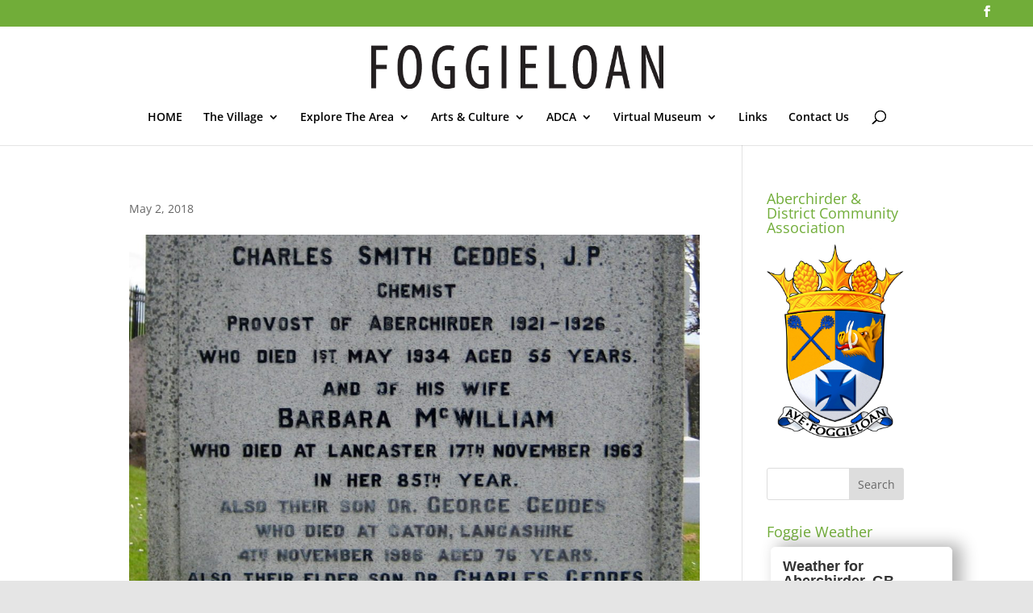

--- FILE ---
content_type: text/html; charset=UTF-8
request_url: https://www.foggieloan.co.uk/c-s-geddes-headstone/
body_size: 19012
content:
<!DOCTYPE html>
<html lang="en-GB">
<head>
	<meta charset="UTF-8" />
<meta http-equiv="X-UA-Compatible" content="IE=edge">
	<link rel="pingback" href="https://www.foggieloan.co.uk/xmlrpc.php" />

	<script type="text/javascript">
		document.documentElement.className = 'js';
	</script>

	<link rel="preconnect" href="https://fonts.gstatic.com" crossorigin /><style id="et-divi-open-sans-inline-css">/* Original: https://fonts.googleapis.com/css?family=Open+Sans:300italic,400italic,600italic,700italic,800italic,400,300,600,700,800&#038;subset=cyrillic,cyrillic-ext,greek,greek-ext,hebrew,latin,latin-ext,vietnamese&#038;display=swap *//* User Agent: Mozilla/5.0 (Unknown; Linux x86_64) AppleWebKit/538.1 (KHTML, like Gecko) Safari/538.1 Daum/4.1 */@font-face {font-family: 'Open Sans';font-style: italic;font-weight: 300;font-stretch: normal;font-display: swap;src: url(https://fonts.gstatic.com/s/opensans/v44/memQYaGs126MiZpBA-UFUIcVXSCEkx2cmqvXlWq8tWZ0Pw86hd0Rk5hkaVc.ttf) format('truetype');}@font-face {font-family: 'Open Sans';font-style: italic;font-weight: 400;font-stretch: normal;font-display: swap;src: url(https://fonts.gstatic.com/s/opensans/v44/memQYaGs126MiZpBA-UFUIcVXSCEkx2cmqvXlWq8tWZ0Pw86hd0Rk8ZkaVc.ttf) format('truetype');}@font-face {font-family: 'Open Sans';font-style: italic;font-weight: 600;font-stretch: normal;font-display: swap;src: url(https://fonts.gstatic.com/s/opensans/v44/memQYaGs126MiZpBA-UFUIcVXSCEkx2cmqvXlWq8tWZ0Pw86hd0RkxhjaVc.ttf) format('truetype');}@font-face {font-family: 'Open Sans';font-style: italic;font-weight: 700;font-stretch: normal;font-display: swap;src: url(https://fonts.gstatic.com/s/opensans/v44/memQYaGs126MiZpBA-UFUIcVXSCEkx2cmqvXlWq8tWZ0Pw86hd0RkyFjaVc.ttf) format('truetype');}@font-face {font-family: 'Open Sans';font-style: italic;font-weight: 800;font-stretch: normal;font-display: swap;src: url(https://fonts.gstatic.com/s/opensans/v44/memQYaGs126MiZpBA-UFUIcVXSCEkx2cmqvXlWq8tWZ0Pw86hd0Rk0ZjaVc.ttf) format('truetype');}@font-face {font-family: 'Open Sans';font-style: normal;font-weight: 300;font-stretch: normal;font-display: swap;src: url(https://fonts.gstatic.com/s/opensans/v44/memSYaGs126MiZpBA-UvWbX2vVnXBbObj2OVZyOOSr4dVJWUgsiH0C4n.ttf) format('truetype');}@font-face {font-family: 'Open Sans';font-style: normal;font-weight: 400;font-stretch: normal;font-display: swap;src: url(https://fonts.gstatic.com/s/opensans/v44/memSYaGs126MiZpBA-UvWbX2vVnXBbObj2OVZyOOSr4dVJWUgsjZ0C4n.ttf) format('truetype');}@font-face {font-family: 'Open Sans';font-style: normal;font-weight: 600;font-stretch: normal;font-display: swap;src: url(https://fonts.gstatic.com/s/opensans/v44/memSYaGs126MiZpBA-UvWbX2vVnXBbObj2OVZyOOSr4dVJWUgsgH1y4n.ttf) format('truetype');}@font-face {font-family: 'Open Sans';font-style: normal;font-weight: 700;font-stretch: normal;font-display: swap;src: url(https://fonts.gstatic.com/s/opensans/v44/memSYaGs126MiZpBA-UvWbX2vVnXBbObj2OVZyOOSr4dVJWUgsg-1y4n.ttf) format('truetype');}@font-face {font-family: 'Open Sans';font-style: normal;font-weight: 800;font-stretch: normal;font-display: swap;src: url(https://fonts.gstatic.com/s/opensans/v44/memSYaGs126MiZpBA-UvWbX2vVnXBbObj2OVZyOOSr4dVJWUgshZ1y4n.ttf) format('truetype');}/* User Agent: Mozilla/5.0 (Windows NT 6.1; WOW64; rv:27.0) Gecko/20100101 Firefox/27.0 */@font-face {font-family: 'Open Sans';font-style: italic;font-weight: 300;font-stretch: normal;font-display: swap;src: url(https://fonts.gstatic.com/l/font?kit=memQYaGs126MiZpBA-UFUIcVXSCEkx2cmqvXlWq8tWZ0Pw86hd0Rk5hkaVQ&skey=743457fe2cc29280&v=v44) format('woff');}@font-face {font-family: 'Open Sans';font-style: italic;font-weight: 400;font-stretch: normal;font-display: swap;src: url(https://fonts.gstatic.com/l/font?kit=memQYaGs126MiZpBA-UFUIcVXSCEkx2cmqvXlWq8tWZ0Pw86hd0Rk8ZkaVQ&skey=743457fe2cc29280&v=v44) format('woff');}@font-face {font-family: 'Open Sans';font-style: italic;font-weight: 600;font-stretch: normal;font-display: swap;src: url(https://fonts.gstatic.com/l/font?kit=memQYaGs126MiZpBA-UFUIcVXSCEkx2cmqvXlWq8tWZ0Pw86hd0RkxhjaVQ&skey=743457fe2cc29280&v=v44) format('woff');}@font-face {font-family: 'Open Sans';font-style: italic;font-weight: 700;font-stretch: normal;font-display: swap;src: url(https://fonts.gstatic.com/l/font?kit=memQYaGs126MiZpBA-UFUIcVXSCEkx2cmqvXlWq8tWZ0Pw86hd0RkyFjaVQ&skey=743457fe2cc29280&v=v44) format('woff');}@font-face {font-family: 'Open Sans';font-style: italic;font-weight: 800;font-stretch: normal;font-display: swap;src: url(https://fonts.gstatic.com/l/font?kit=memQYaGs126MiZpBA-UFUIcVXSCEkx2cmqvXlWq8tWZ0Pw86hd0Rk0ZjaVQ&skey=743457fe2cc29280&v=v44) format('woff');}@font-face {font-family: 'Open Sans';font-style: normal;font-weight: 300;font-stretch: normal;font-display: swap;src: url(https://fonts.gstatic.com/l/font?kit=memSYaGs126MiZpBA-UvWbX2vVnXBbObj2OVZyOOSr4dVJWUgsiH0C4k&skey=62c1cbfccc78b4b2&v=v44) format('woff');}@font-face {font-family: 'Open Sans';font-style: normal;font-weight: 400;font-stretch: normal;font-display: swap;src: url(https://fonts.gstatic.com/l/font?kit=memSYaGs126MiZpBA-UvWbX2vVnXBbObj2OVZyOOSr4dVJWUgsjZ0C4k&skey=62c1cbfccc78b4b2&v=v44) format('woff');}@font-face {font-family: 'Open Sans';font-style: normal;font-weight: 600;font-stretch: normal;font-display: swap;src: url(https://fonts.gstatic.com/l/font?kit=memSYaGs126MiZpBA-UvWbX2vVnXBbObj2OVZyOOSr4dVJWUgsgH1y4k&skey=62c1cbfccc78b4b2&v=v44) format('woff');}@font-face {font-family: 'Open Sans';font-style: normal;font-weight: 700;font-stretch: normal;font-display: swap;src: url(https://fonts.gstatic.com/l/font?kit=memSYaGs126MiZpBA-UvWbX2vVnXBbObj2OVZyOOSr4dVJWUgsg-1y4k&skey=62c1cbfccc78b4b2&v=v44) format('woff');}@font-face {font-family: 'Open Sans';font-style: normal;font-weight: 800;font-stretch: normal;font-display: swap;src: url(https://fonts.gstatic.com/l/font?kit=memSYaGs126MiZpBA-UvWbX2vVnXBbObj2OVZyOOSr4dVJWUgshZ1y4k&skey=62c1cbfccc78b4b2&v=v44) format('woff');}/* User Agent: Mozilla/5.0 (Windows NT 6.3; rv:39.0) Gecko/20100101 Firefox/39.0 */@font-face {font-family: 'Open Sans';font-style: italic;font-weight: 300;font-stretch: normal;font-display: swap;src: url(https://fonts.gstatic.com/s/opensans/v44/memQYaGs126MiZpBA-UFUIcVXSCEkx2cmqvXlWq8tWZ0Pw86hd0Rk5hkaVI.woff2) format('woff2');}@font-face {font-family: 'Open Sans';font-style: italic;font-weight: 400;font-stretch: normal;font-display: swap;src: url(https://fonts.gstatic.com/s/opensans/v44/memQYaGs126MiZpBA-UFUIcVXSCEkx2cmqvXlWq8tWZ0Pw86hd0Rk8ZkaVI.woff2) format('woff2');}@font-face {font-family: 'Open Sans';font-style: italic;font-weight: 600;font-stretch: normal;font-display: swap;src: url(https://fonts.gstatic.com/s/opensans/v44/memQYaGs126MiZpBA-UFUIcVXSCEkx2cmqvXlWq8tWZ0Pw86hd0RkxhjaVI.woff2) format('woff2');}@font-face {font-family: 'Open Sans';font-style: italic;font-weight: 700;font-stretch: normal;font-display: swap;src: url(https://fonts.gstatic.com/s/opensans/v44/memQYaGs126MiZpBA-UFUIcVXSCEkx2cmqvXlWq8tWZ0Pw86hd0RkyFjaVI.woff2) format('woff2');}@font-face {font-family: 'Open Sans';font-style: italic;font-weight: 800;font-stretch: normal;font-display: swap;src: url(https://fonts.gstatic.com/s/opensans/v44/memQYaGs126MiZpBA-UFUIcVXSCEkx2cmqvXlWq8tWZ0Pw86hd0Rk0ZjaVI.woff2) format('woff2');}@font-face {font-family: 'Open Sans';font-style: normal;font-weight: 300;font-stretch: normal;font-display: swap;src: url(https://fonts.gstatic.com/s/opensans/v44/memSYaGs126MiZpBA-UvWbX2vVnXBbObj2OVZyOOSr4dVJWUgsiH0C4i.woff2) format('woff2');}@font-face {font-family: 'Open Sans';font-style: normal;font-weight: 400;font-stretch: normal;font-display: swap;src: url(https://fonts.gstatic.com/s/opensans/v44/memSYaGs126MiZpBA-UvWbX2vVnXBbObj2OVZyOOSr4dVJWUgsjZ0C4i.woff2) format('woff2');}@font-face {font-family: 'Open Sans';font-style: normal;font-weight: 600;font-stretch: normal;font-display: swap;src: url(https://fonts.gstatic.com/s/opensans/v44/memSYaGs126MiZpBA-UvWbX2vVnXBbObj2OVZyOOSr4dVJWUgsgH1y4i.woff2) format('woff2');}@font-face {font-family: 'Open Sans';font-style: normal;font-weight: 700;font-stretch: normal;font-display: swap;src: url(https://fonts.gstatic.com/s/opensans/v44/memSYaGs126MiZpBA-UvWbX2vVnXBbObj2OVZyOOSr4dVJWUgsg-1y4i.woff2) format('woff2');}@font-face {font-family: 'Open Sans';font-style: normal;font-weight: 800;font-stretch: normal;font-display: swap;src: url(https://fonts.gstatic.com/s/opensans/v44/memSYaGs126MiZpBA-UvWbX2vVnXBbObj2OVZyOOSr4dVJWUgshZ1y4i.woff2) format('woff2');}</style><meta name='robots' content='index, follow, max-image-preview:large, max-snippet:-1, max-video-preview:-1' />
<script type="text/javascript">
			let jqueryParams=[],jQuery=function(r){return jqueryParams=[...jqueryParams,r],jQuery},$=function(r){return jqueryParams=[...jqueryParams,r],$};window.jQuery=jQuery,window.$=jQuery;let customHeadScripts=!1;jQuery.fn=jQuery.prototype={},$.fn=jQuery.prototype={},jQuery.noConflict=function(r){if(window.jQuery)return jQuery=window.jQuery,$=window.jQuery,customHeadScripts=!0,jQuery.noConflict},jQuery.ready=function(r){jqueryParams=[...jqueryParams,r]},$.ready=function(r){jqueryParams=[...jqueryParams,r]},jQuery.load=function(r){jqueryParams=[...jqueryParams,r]},$.load=function(r){jqueryParams=[...jqueryParams,r]},jQuery.fn.ready=function(r){jqueryParams=[...jqueryParams,r]},$.fn.ready=function(r){jqueryParams=[...jqueryParams,r]};</script>
	<!-- This site is optimized with the Yoast SEO plugin v26.2 - https://yoast.com/wordpress/plugins/seo/ -->
	<title>- Foggieloan</title>
	<meta name="description" content="Foggieloan – Aberchirder the Northeast of Scotland. Discover more about the village and its culture, explore the area and visit the Virtual Museum." />
	<link rel="canonical" href="https://www.foggieloan.co.uk/c-s-geddes-headstone/" />
	<meta property="og:locale" content="en_GB" />
	<meta property="og:type" content="article" />
	<meta property="og:title" content="- Foggieloan" />
	<meta property="og:description" content="Foggieloan – Aberchirder the Northeast of Scotland. Discover more about the village and its culture, explore the area and visit the Virtual Museum." />
	<meta property="og:url" content="https://www.foggieloan.co.uk/c-s-geddes-headstone/" />
	<meta property="og:site_name" content="Foggieloan" />
	<meta property="article:publisher" content="https://www.facebook.com/foggieloan/" />
	<meta property="article:modified_time" content="2018-05-03T10:07:14+00:00" />
	<meta property="og:image" content="https://www.foggieloan.co.uk/c-s-geddes-headstone" />
	<meta property="og:image:width" content="1140" />
	<meta property="og:image:height" content="1521" />
	<meta property="og:image:type" content="image/jpeg" />
	<meta name="twitter:card" content="summary_large_image" />
	<script type="application/ld+json" class="yoast-schema-graph">{"@context":"https://schema.org","@graph":[{"@type":"WebPage","@id":"https://www.foggieloan.co.uk/c-s-geddes-headstone/","url":"https://www.foggieloan.co.uk/c-s-geddes-headstone/","name":"- Foggieloan","isPartOf":{"@id":"https://www.foggieloan.co.uk/#website"},"primaryImageOfPage":{"@id":"https://www.foggieloan.co.uk/c-s-geddes-headstone/#primaryimage"},"image":{"@id":"https://www.foggieloan.co.uk/c-s-geddes-headstone/#primaryimage"},"thumbnailUrl":"https://www.foggieloan.co.uk/wp-content/uploads/2018/05/c-s-geddes-headstone.jpg","datePublished":"2018-05-02T11:02:19+00:00","dateModified":"2018-05-03T10:07:14+00:00","description":"Foggieloan – Aberchirder the Northeast of Scotland. Discover more about the village and its culture, explore the area and visit the Virtual Museum.","inLanguage":"en-GB","potentialAction":[{"@type":"ReadAction","target":["https://www.foggieloan.co.uk/c-s-geddes-headstone/"]}]},{"@type":"ImageObject","inLanguage":"en-GB","@id":"https://www.foggieloan.co.uk/c-s-geddes-headstone/#primaryimage","url":"https://www.foggieloan.co.uk/wp-content/uploads/2018/05/c-s-geddes-headstone.jpg","contentUrl":"https://www.foggieloan.co.uk/wp-content/uploads/2018/05/c-s-geddes-headstone.jpg","width":1140,"height":1521},{"@type":"WebSite","@id":"https://www.foggieloan.co.uk/#website","url":"https://www.foggieloan.co.uk/","name":"Foggieloan","description":"Aberchirder and District Community Association","publisher":{"@id":"https://www.foggieloan.co.uk/#organization"},"potentialAction":[{"@type":"SearchAction","target":{"@type":"EntryPoint","urlTemplate":"https://www.foggieloan.co.uk/?s={search_term_string}"},"query-input":{"@type":"PropertyValueSpecification","valueRequired":true,"valueName":"search_term_string"}}],"inLanguage":"en-GB"},{"@type":"Organization","@id":"https://www.foggieloan.co.uk/#organization","name":"Aberchider & Districy Community Association","url":"https://www.foggieloan.co.uk/","logo":{"@type":"ImageObject","inLanguage":"en-GB","@id":"https://www.foggieloan.co.uk/#/schema/logo/image/","url":"https://www.foggieloan.co.uk/wp-content/uploads/2016/08/379_Aberchirder-Armorial.jpg","contentUrl":"https://www.foggieloan.co.uk/wp-content/uploads/2016/08/379_Aberchirder-Armorial.jpg","width":560,"height":800,"caption":"Aberchider & Districy Community Association"},"image":{"@id":"https://www.foggieloan.co.uk/#/schema/logo/image/"},"sameAs":["https://www.facebook.com/foggieloan/","https://www.youtube.com/channel/UCHebDE0r6Fc3E8GDpRydAVA?disable_polymer=true"]}]}</script>
	<!-- / Yoast SEO plugin. -->


<link rel="alternate" type="application/rss+xml" title="Foggieloan &raquo; Feed" href="https://www.foggieloan.co.uk/feed/" />
<link rel="alternate" type="application/rss+xml" title="Foggieloan &raquo; Comments Feed" href="https://www.foggieloan.co.uk/comments/feed/" />
<meta content="Divi v.4.27.4" name="generator"/><link rel='stylesheet' id='wp-block-library-css' href='https://www.foggieloan.co.uk/wp-includes/css/dist/block-library/style.min.css?ver=a33351cc1b59e37ec21dfd4bfed74014' type='text/css' media='all' />
<style id='wp-block-library-theme-inline-css' type='text/css'>
.wp-block-audio :where(figcaption){color:#555;font-size:13px;text-align:center}.is-dark-theme .wp-block-audio :where(figcaption){color:#ffffffa6}.wp-block-audio{margin:0 0 1em}.wp-block-code{border:1px solid #ccc;border-radius:4px;font-family:Menlo,Consolas,monaco,monospace;padding:.8em 1em}.wp-block-embed :where(figcaption){color:#555;font-size:13px;text-align:center}.is-dark-theme .wp-block-embed :where(figcaption){color:#ffffffa6}.wp-block-embed{margin:0 0 1em}.blocks-gallery-caption{color:#555;font-size:13px;text-align:center}.is-dark-theme .blocks-gallery-caption{color:#ffffffa6}:root :where(.wp-block-image figcaption){color:#555;font-size:13px;text-align:center}.is-dark-theme :root :where(.wp-block-image figcaption){color:#ffffffa6}.wp-block-image{margin:0 0 1em}.wp-block-pullquote{border-bottom:4px solid;border-top:4px solid;color:currentColor;margin-bottom:1.75em}.wp-block-pullquote cite,.wp-block-pullquote footer,.wp-block-pullquote__citation{color:currentColor;font-size:.8125em;font-style:normal;text-transform:uppercase}.wp-block-quote{border-left:.25em solid;margin:0 0 1.75em;padding-left:1em}.wp-block-quote cite,.wp-block-quote footer{color:currentColor;font-size:.8125em;font-style:normal;position:relative}.wp-block-quote:where(.has-text-align-right){border-left:none;border-right:.25em solid;padding-left:0;padding-right:1em}.wp-block-quote:where(.has-text-align-center){border:none;padding-left:0}.wp-block-quote.is-large,.wp-block-quote.is-style-large,.wp-block-quote:where(.is-style-plain){border:none}.wp-block-search .wp-block-search__label{font-weight:700}.wp-block-search__button{border:1px solid #ccc;padding:.375em .625em}:where(.wp-block-group.has-background){padding:1.25em 2.375em}.wp-block-separator.has-css-opacity{opacity:.4}.wp-block-separator{border:none;border-bottom:2px solid;margin-left:auto;margin-right:auto}.wp-block-separator.has-alpha-channel-opacity{opacity:1}.wp-block-separator:not(.is-style-wide):not(.is-style-dots){width:100px}.wp-block-separator.has-background:not(.is-style-dots){border-bottom:none;height:1px}.wp-block-separator.has-background:not(.is-style-wide):not(.is-style-dots){height:2px}.wp-block-table{margin:0 0 1em}.wp-block-table td,.wp-block-table th{word-break:normal}.wp-block-table :where(figcaption){color:#555;font-size:13px;text-align:center}.is-dark-theme .wp-block-table :where(figcaption){color:#ffffffa6}.wp-block-video :where(figcaption){color:#555;font-size:13px;text-align:center}.is-dark-theme .wp-block-video :where(figcaption){color:#ffffffa6}.wp-block-video{margin:0 0 1em}:root :where(.wp-block-template-part.has-background){margin-bottom:0;margin-top:0;padding:1.25em 2.375em}
</style>
<style id='global-styles-inline-css' type='text/css'>
:root{--wp--preset--aspect-ratio--square: 1;--wp--preset--aspect-ratio--4-3: 4/3;--wp--preset--aspect-ratio--3-4: 3/4;--wp--preset--aspect-ratio--3-2: 3/2;--wp--preset--aspect-ratio--2-3: 2/3;--wp--preset--aspect-ratio--16-9: 16/9;--wp--preset--aspect-ratio--9-16: 9/16;--wp--preset--color--black: #000000;--wp--preset--color--cyan-bluish-gray: #abb8c3;--wp--preset--color--white: #ffffff;--wp--preset--color--pale-pink: #f78da7;--wp--preset--color--vivid-red: #cf2e2e;--wp--preset--color--luminous-vivid-orange: #ff6900;--wp--preset--color--luminous-vivid-amber: #fcb900;--wp--preset--color--light-green-cyan: #7bdcb5;--wp--preset--color--vivid-green-cyan: #00d084;--wp--preset--color--pale-cyan-blue: #8ed1fc;--wp--preset--color--vivid-cyan-blue: #0693e3;--wp--preset--color--vivid-purple: #9b51e0;--wp--preset--gradient--vivid-cyan-blue-to-vivid-purple: linear-gradient(135deg,rgba(6,147,227,1) 0%,rgb(155,81,224) 100%);--wp--preset--gradient--light-green-cyan-to-vivid-green-cyan: linear-gradient(135deg,rgb(122,220,180) 0%,rgb(0,208,130) 100%);--wp--preset--gradient--luminous-vivid-amber-to-luminous-vivid-orange: linear-gradient(135deg,rgba(252,185,0,1) 0%,rgba(255,105,0,1) 100%);--wp--preset--gradient--luminous-vivid-orange-to-vivid-red: linear-gradient(135deg,rgba(255,105,0,1) 0%,rgb(207,46,46) 100%);--wp--preset--gradient--very-light-gray-to-cyan-bluish-gray: linear-gradient(135deg,rgb(238,238,238) 0%,rgb(169,184,195) 100%);--wp--preset--gradient--cool-to-warm-spectrum: linear-gradient(135deg,rgb(74,234,220) 0%,rgb(151,120,209) 20%,rgb(207,42,186) 40%,rgb(238,44,130) 60%,rgb(251,105,98) 80%,rgb(254,248,76) 100%);--wp--preset--gradient--blush-light-purple: linear-gradient(135deg,rgb(255,206,236) 0%,rgb(152,150,240) 100%);--wp--preset--gradient--blush-bordeaux: linear-gradient(135deg,rgb(254,205,165) 0%,rgb(254,45,45) 50%,rgb(107,0,62) 100%);--wp--preset--gradient--luminous-dusk: linear-gradient(135deg,rgb(255,203,112) 0%,rgb(199,81,192) 50%,rgb(65,88,208) 100%);--wp--preset--gradient--pale-ocean: linear-gradient(135deg,rgb(255,245,203) 0%,rgb(182,227,212) 50%,rgb(51,167,181) 100%);--wp--preset--gradient--electric-grass: linear-gradient(135deg,rgb(202,248,128) 0%,rgb(113,206,126) 100%);--wp--preset--gradient--midnight: linear-gradient(135deg,rgb(2,3,129) 0%,rgb(40,116,252) 100%);--wp--preset--font-size--small: 13px;--wp--preset--font-size--medium: 20px;--wp--preset--font-size--large: 36px;--wp--preset--font-size--x-large: 42px;--wp--preset--spacing--20: 0.44rem;--wp--preset--spacing--30: 0.67rem;--wp--preset--spacing--40: 1rem;--wp--preset--spacing--50: 1.5rem;--wp--preset--spacing--60: 2.25rem;--wp--preset--spacing--70: 3.38rem;--wp--preset--spacing--80: 5.06rem;--wp--preset--shadow--natural: 6px 6px 9px rgba(0, 0, 0, 0.2);--wp--preset--shadow--deep: 12px 12px 50px rgba(0, 0, 0, 0.4);--wp--preset--shadow--sharp: 6px 6px 0px rgba(0, 0, 0, 0.2);--wp--preset--shadow--outlined: 6px 6px 0px -3px rgba(255, 255, 255, 1), 6px 6px rgba(0, 0, 0, 1);--wp--preset--shadow--crisp: 6px 6px 0px rgba(0, 0, 0, 1);}:root { --wp--style--global--content-size: 823px;--wp--style--global--wide-size: 1080px; }:where(body) { margin: 0; }.wp-site-blocks > .alignleft { float: left; margin-right: 2em; }.wp-site-blocks > .alignright { float: right; margin-left: 2em; }.wp-site-blocks > .aligncenter { justify-content: center; margin-left: auto; margin-right: auto; }:where(.is-layout-flex){gap: 0.5em;}:where(.is-layout-grid){gap: 0.5em;}.is-layout-flow > .alignleft{float: left;margin-inline-start: 0;margin-inline-end: 2em;}.is-layout-flow > .alignright{float: right;margin-inline-start: 2em;margin-inline-end: 0;}.is-layout-flow > .aligncenter{margin-left: auto !important;margin-right: auto !important;}.is-layout-constrained > .alignleft{float: left;margin-inline-start: 0;margin-inline-end: 2em;}.is-layout-constrained > .alignright{float: right;margin-inline-start: 2em;margin-inline-end: 0;}.is-layout-constrained > .aligncenter{margin-left: auto !important;margin-right: auto !important;}.is-layout-constrained > :where(:not(.alignleft):not(.alignright):not(.alignfull)){max-width: var(--wp--style--global--content-size);margin-left: auto !important;margin-right: auto !important;}.is-layout-constrained > .alignwide{max-width: var(--wp--style--global--wide-size);}body .is-layout-flex{display: flex;}.is-layout-flex{flex-wrap: wrap;align-items: center;}.is-layout-flex > :is(*, div){margin: 0;}body .is-layout-grid{display: grid;}.is-layout-grid > :is(*, div){margin: 0;}body{padding-top: 0px;padding-right: 0px;padding-bottom: 0px;padding-left: 0px;}:root :where(.wp-element-button, .wp-block-button__link){background-color: #32373c;border-width: 0;color: #fff;font-family: inherit;font-size: inherit;line-height: inherit;padding: calc(0.667em + 2px) calc(1.333em + 2px);text-decoration: none;}.has-black-color{color: var(--wp--preset--color--black) !important;}.has-cyan-bluish-gray-color{color: var(--wp--preset--color--cyan-bluish-gray) !important;}.has-white-color{color: var(--wp--preset--color--white) !important;}.has-pale-pink-color{color: var(--wp--preset--color--pale-pink) !important;}.has-vivid-red-color{color: var(--wp--preset--color--vivid-red) !important;}.has-luminous-vivid-orange-color{color: var(--wp--preset--color--luminous-vivid-orange) !important;}.has-luminous-vivid-amber-color{color: var(--wp--preset--color--luminous-vivid-amber) !important;}.has-light-green-cyan-color{color: var(--wp--preset--color--light-green-cyan) !important;}.has-vivid-green-cyan-color{color: var(--wp--preset--color--vivid-green-cyan) !important;}.has-pale-cyan-blue-color{color: var(--wp--preset--color--pale-cyan-blue) !important;}.has-vivid-cyan-blue-color{color: var(--wp--preset--color--vivid-cyan-blue) !important;}.has-vivid-purple-color{color: var(--wp--preset--color--vivid-purple) !important;}.has-black-background-color{background-color: var(--wp--preset--color--black) !important;}.has-cyan-bluish-gray-background-color{background-color: var(--wp--preset--color--cyan-bluish-gray) !important;}.has-white-background-color{background-color: var(--wp--preset--color--white) !important;}.has-pale-pink-background-color{background-color: var(--wp--preset--color--pale-pink) !important;}.has-vivid-red-background-color{background-color: var(--wp--preset--color--vivid-red) !important;}.has-luminous-vivid-orange-background-color{background-color: var(--wp--preset--color--luminous-vivid-orange) !important;}.has-luminous-vivid-amber-background-color{background-color: var(--wp--preset--color--luminous-vivid-amber) !important;}.has-light-green-cyan-background-color{background-color: var(--wp--preset--color--light-green-cyan) !important;}.has-vivid-green-cyan-background-color{background-color: var(--wp--preset--color--vivid-green-cyan) !important;}.has-pale-cyan-blue-background-color{background-color: var(--wp--preset--color--pale-cyan-blue) !important;}.has-vivid-cyan-blue-background-color{background-color: var(--wp--preset--color--vivid-cyan-blue) !important;}.has-vivid-purple-background-color{background-color: var(--wp--preset--color--vivid-purple) !important;}.has-black-border-color{border-color: var(--wp--preset--color--black) !important;}.has-cyan-bluish-gray-border-color{border-color: var(--wp--preset--color--cyan-bluish-gray) !important;}.has-white-border-color{border-color: var(--wp--preset--color--white) !important;}.has-pale-pink-border-color{border-color: var(--wp--preset--color--pale-pink) !important;}.has-vivid-red-border-color{border-color: var(--wp--preset--color--vivid-red) !important;}.has-luminous-vivid-orange-border-color{border-color: var(--wp--preset--color--luminous-vivid-orange) !important;}.has-luminous-vivid-amber-border-color{border-color: var(--wp--preset--color--luminous-vivid-amber) !important;}.has-light-green-cyan-border-color{border-color: var(--wp--preset--color--light-green-cyan) !important;}.has-vivid-green-cyan-border-color{border-color: var(--wp--preset--color--vivid-green-cyan) !important;}.has-pale-cyan-blue-border-color{border-color: var(--wp--preset--color--pale-cyan-blue) !important;}.has-vivid-cyan-blue-border-color{border-color: var(--wp--preset--color--vivid-cyan-blue) !important;}.has-vivid-purple-border-color{border-color: var(--wp--preset--color--vivid-purple) !important;}.has-vivid-cyan-blue-to-vivid-purple-gradient-background{background: var(--wp--preset--gradient--vivid-cyan-blue-to-vivid-purple) !important;}.has-light-green-cyan-to-vivid-green-cyan-gradient-background{background: var(--wp--preset--gradient--light-green-cyan-to-vivid-green-cyan) !important;}.has-luminous-vivid-amber-to-luminous-vivid-orange-gradient-background{background: var(--wp--preset--gradient--luminous-vivid-amber-to-luminous-vivid-orange) !important;}.has-luminous-vivid-orange-to-vivid-red-gradient-background{background: var(--wp--preset--gradient--luminous-vivid-orange-to-vivid-red) !important;}.has-very-light-gray-to-cyan-bluish-gray-gradient-background{background: var(--wp--preset--gradient--very-light-gray-to-cyan-bluish-gray) !important;}.has-cool-to-warm-spectrum-gradient-background{background: var(--wp--preset--gradient--cool-to-warm-spectrum) !important;}.has-blush-light-purple-gradient-background{background: var(--wp--preset--gradient--blush-light-purple) !important;}.has-blush-bordeaux-gradient-background{background: var(--wp--preset--gradient--blush-bordeaux) !important;}.has-luminous-dusk-gradient-background{background: var(--wp--preset--gradient--luminous-dusk) !important;}.has-pale-ocean-gradient-background{background: var(--wp--preset--gradient--pale-ocean) !important;}.has-electric-grass-gradient-background{background: var(--wp--preset--gradient--electric-grass) !important;}.has-midnight-gradient-background{background: var(--wp--preset--gradient--midnight) !important;}.has-small-font-size{font-size: var(--wp--preset--font-size--small) !important;}.has-medium-font-size{font-size: var(--wp--preset--font-size--medium) !important;}.has-large-font-size{font-size: var(--wp--preset--font-size--large) !important;}.has-x-large-font-size{font-size: var(--wp--preset--font-size--x-large) !important;}
:where(.wp-block-post-template.is-layout-flex){gap: 1.25em;}:where(.wp-block-post-template.is-layout-grid){gap: 1.25em;}
:where(.wp-block-columns.is-layout-flex){gap: 2em;}:where(.wp-block-columns.is-layout-grid){gap: 2em;}
:root :where(.wp-block-pullquote){font-size: 1.5em;line-height: 1.6;}
</style>
<style id='divi-style-inline-inline-css' type='text/css'>
/*!
Theme Name: Divi
Theme URI: http://www.elegantthemes.com/gallery/divi/
Version: 4.27.4
Description: Smart. Flexible. Beautiful. Divi is the most powerful theme in our collection.
Author: Elegant Themes
Author URI: http://www.elegantthemes.com
License: GNU General Public License v2
License URI: http://www.gnu.org/licenses/gpl-2.0.html
*/

a,abbr,acronym,address,applet,b,big,blockquote,body,center,cite,code,dd,del,dfn,div,dl,dt,em,fieldset,font,form,h1,h2,h3,h4,h5,h6,html,i,iframe,img,ins,kbd,label,legend,li,object,ol,p,pre,q,s,samp,small,span,strike,strong,sub,sup,tt,u,ul,var{margin:0;padding:0;border:0;outline:0;font-size:100%;-ms-text-size-adjust:100%;-webkit-text-size-adjust:100%;vertical-align:baseline;background:transparent}body{line-height:1}ol,ul{list-style:none}blockquote,q{quotes:none}blockquote:after,blockquote:before,q:after,q:before{content:"";content:none}blockquote{margin:20px 0 30px;border-left:5px solid;padding-left:20px}:focus{outline:0}del{text-decoration:line-through}pre{overflow:auto;padding:10px}figure{margin:0}table{border-collapse:collapse;border-spacing:0}article,aside,footer,header,hgroup,nav,section{display:block}body{font-family:Open Sans,Arial,sans-serif;font-size:14px;color:#666;background-color:#fff;line-height:1.7em;font-weight:500;-webkit-font-smoothing:antialiased;-moz-osx-font-smoothing:grayscale}body.page-template-page-template-blank-php #page-container{padding-top:0!important}body.et_cover_background{background-size:cover!important;background-position:top!important;background-repeat:no-repeat!important;background-attachment:fixed}a{color:#2ea3f2}a,a:hover{text-decoration:none}p{padding-bottom:1em}p:not(.has-background):last-of-type{padding-bottom:0}p.et_normal_padding{padding-bottom:1em}strong{font-weight:700}cite,em,i{font-style:italic}code,pre{font-family:Courier New,monospace;margin-bottom:10px}ins{text-decoration:none}sub,sup{height:0;line-height:1;position:relative;vertical-align:baseline}sup{bottom:.8em}sub{top:.3em}dl{margin:0 0 1.5em}dl dt{font-weight:700}dd{margin-left:1.5em}blockquote p{padding-bottom:0}embed,iframe,object,video{max-width:100%}h1,h2,h3,h4,h5,h6{color:#333;padding-bottom:10px;line-height:1em;font-weight:500}h1 a,h2 a,h3 a,h4 a,h5 a,h6 a{color:inherit}h1{font-size:30px}h2{font-size:26px}h3{font-size:22px}h4{font-size:18px}h5{font-size:16px}h6{font-size:14px}input{-webkit-appearance:none}input[type=checkbox]{-webkit-appearance:checkbox}input[type=radio]{-webkit-appearance:radio}input.text,input.title,input[type=email],input[type=password],input[type=tel],input[type=text],select,textarea{background-color:#fff;border:1px solid #bbb;padding:2px;color:#4e4e4e}input.text:focus,input.title:focus,input[type=text]:focus,select:focus,textarea:focus{border-color:#2d3940;color:#3e3e3e}input.text,input.title,input[type=text],select,textarea{margin:0}textarea{padding:4px}button,input,select,textarea{font-family:inherit}img{max-width:100%;height:auto}.clear{clear:both}br.clear{margin:0;padding:0}.pagination{clear:both}#et_search_icon:hover,.et-social-icon a:hover,.et_password_protected_form .et_submit_button,.form-submit .et_pb_buttontton.alt.disabled,.nav-single a,.posted_in a{color:#2ea3f2}.et-search-form,blockquote{border-color:#2ea3f2}#main-content{background-color:#fff}.container{width:80%;max-width:1080px;margin:auto;position:relative}body:not(.et-tb) #main-content .container,body:not(.et-tb-has-header) #main-content .container{padding-top:58px}.et_full_width_page #main-content .container:before{display:none}.main_title{margin-bottom:20px}.et_password_protected_form .et_submit_button:hover,.form-submit .et_pb_button:hover{background:rgba(0,0,0,.05)}.et_button_icon_visible .et_pb_button{padding-right:2em;padding-left:.7em}.et_button_icon_visible .et_pb_button:after{opacity:1;margin-left:0}.et_button_left .et_pb_button:hover:after{left:.15em}.et_button_left .et_pb_button:after{margin-left:0;left:1em}.et_button_icon_visible.et_button_left .et_pb_button,.et_button_left .et_pb_button:hover,.et_button_left .et_pb_module .et_pb_button:hover{padding-left:2em;padding-right:.7em}.et_button_icon_visible.et_button_left .et_pb_button:after,.et_button_left .et_pb_button:hover:after{left:.15em}.et_password_protected_form .et_submit_button:hover,.form-submit .et_pb_button:hover{padding:.3em 1em}.et_button_no_icon .et_pb_button:after{display:none}.et_button_no_icon.et_button_icon_visible.et_button_left .et_pb_button,.et_button_no_icon.et_button_left .et_pb_button:hover,.et_button_no_icon .et_pb_button,.et_button_no_icon .et_pb_button:hover{padding:.3em 1em!important}.et_button_custom_icon .et_pb_button:after{line-height:1.7em}.et_button_custom_icon.et_button_icon_visible .et_pb_button:after,.et_button_custom_icon .et_pb_button:hover:after{margin-left:.3em}#left-area .post_format-post-format-gallery .wp-block-gallery:first-of-type{padding:0;margin-bottom:-16px}.entry-content table:not(.variations){border:1px solid #eee;margin:0 0 15px;text-align:left;width:100%}.entry-content thead th,.entry-content tr th{color:#555;font-weight:700;padding:9px 24px}.entry-content tr td{border-top:1px solid #eee;padding:6px 24px}#left-area ul,.entry-content ul,.et-l--body ul,.et-l--footer ul,.et-l--header ul{list-style-type:disc;padding:0 0 23px 1em;line-height:26px}#left-area ol,.entry-content ol,.et-l--body ol,.et-l--footer ol,.et-l--header ol{list-style-type:decimal;list-style-position:inside;padding:0 0 23px;line-height:26px}#left-area ul li ul,.entry-content ul li ol{padding:2px 0 2px 20px}#left-area ol li ul,.entry-content ol li ol,.et-l--body ol li ol,.et-l--footer ol li ol,.et-l--header ol li ol{padding:2px 0 2px 35px}#left-area ul.wp-block-gallery{display:-webkit-box;display:-ms-flexbox;display:flex;-ms-flex-wrap:wrap;flex-wrap:wrap;list-style-type:none;padding:0}#left-area ul.products{padding:0!important;line-height:1.7!important;list-style:none!important}.gallery-item a{display:block}.gallery-caption,.gallery-item a{width:90%}#wpadminbar{z-index:100001}#left-area .post-meta{font-size:14px;padding-bottom:15px}#left-area .post-meta a{text-decoration:none;color:#666}#left-area .et_featured_image{padding-bottom:7px}.single .post{padding-bottom:25px}body.single .et_audio_content{margin-bottom:-6px}.nav-single a{text-decoration:none;color:#2ea3f2;font-size:14px;font-weight:400}.nav-previous{float:left}.nav-next{float:right}.et_password_protected_form p input{background-color:#eee;border:none!important;width:100%!important;border-radius:0!important;font-size:14px;color:#999!important;padding:16px!important;-webkit-box-sizing:border-box;box-sizing:border-box}.et_password_protected_form label{display:none}.et_password_protected_form .et_submit_button{font-family:inherit;display:block;float:right;margin:8px auto 0;cursor:pointer}.post-password-required p.nocomments.container{max-width:100%}.post-password-required p.nocomments.container:before{display:none}.aligncenter,div.post .new-post .aligncenter{display:block;margin-left:auto;margin-right:auto}.wp-caption{border:1px solid #ddd;text-align:center;background-color:#f3f3f3;margin-bottom:10px;max-width:96%;padding:8px}.wp-caption.alignleft{margin:0 30px 20px 0}.wp-caption.alignright{margin:0 0 20px 30px}.wp-caption img{margin:0;padding:0;border:0}.wp-caption p.wp-caption-text{font-size:12px;padding:0 4px 5px;margin:0}.alignright{float:right}.alignleft{float:left}img.alignleft{display:inline;float:left;margin-right:15px}img.alignright{display:inline;float:right;margin-left:15px}.page.et_pb_pagebuilder_layout #main-content{background-color:transparent}body #main-content .et_builder_inner_content>h1,body #main-content .et_builder_inner_content>h2,body #main-content .et_builder_inner_content>h3,body #main-content .et_builder_inner_content>h4,body #main-content .et_builder_inner_content>h5,body #main-content .et_builder_inner_content>h6{line-height:1.4em}body #main-content .et_builder_inner_content>p{line-height:1.7em}.wp-block-pullquote{margin:20px 0 30px}.wp-block-pullquote.has-background blockquote{border-left:none}.wp-block-group.has-background{padding:1.5em 1.5em .5em}@media (min-width:981px){#left-area{width:79.125%;padding-bottom:23px}#main-content .container:before{content:"";position:absolute;top:0;height:100%;width:1px;background-color:#e2e2e2}.et_full_width_page #left-area,.et_no_sidebar #left-area{float:none;width:100%!important}.et_full_width_page #left-area{padding-bottom:0}.et_no_sidebar #main-content .container:before{display:none}}@media (max-width:980px){#page-container{padding-top:80px}.et-tb #page-container,.et-tb-has-header #page-container{padding-top:0!important}#left-area,#sidebar{width:100%!important}#main-content .container:before{display:none!important}.et_full_width_page .et_gallery_item:nth-child(4n+1){clear:none}}@media print{#page-container{padding-top:0!important}}#wp-admin-bar-et-use-visual-builder a:before{font-family:ETmodules!important;content:"\e625";font-size:30px!important;width:28px;margin-top:-3px;color:#974df3!important}#wp-admin-bar-et-use-visual-builder:hover a:before{color:#fff!important}#wp-admin-bar-et-use-visual-builder:hover a,#wp-admin-bar-et-use-visual-builder a:hover{transition:background-color .5s ease;-webkit-transition:background-color .5s ease;-moz-transition:background-color .5s ease;background-color:#7e3bd0!important;color:#fff!important}* html .clearfix,:first-child+html .clearfix{zoom:1}.iphone .et_pb_section_video_bg video::-webkit-media-controls-start-playback-button{display:none!important;-webkit-appearance:none}.et_mobile_device .et_pb_section_parallax .et_pb_parallax_css{background-attachment:scroll}.et-social-facebook a.icon:before{content:"\e093"}.et-social-twitter a.icon:before{content:"\e094"}.et-social-google-plus a.icon:before{content:"\e096"}.et-social-instagram a.icon:before{content:"\e09a"}.et-social-rss a.icon:before{content:"\e09e"}.ai1ec-single-event:after{content:" ";display:table;clear:both}.evcal_event_details .evcal_evdata_cell .eventon_details_shading_bot.eventon_details_shading_bot{z-index:3}.wp-block-divi-layout{margin-bottom:1em}*{-webkit-box-sizing:border-box;box-sizing:border-box}#et-info-email:before,#et-info-phone:before,#et_search_icon:before,.comment-reply-link:after,.et-cart-info span:before,.et-pb-arrow-next:before,.et-pb-arrow-prev:before,.et-social-icon a:before,.et_audio_container .mejs-playpause-button button:before,.et_audio_container .mejs-volume-button button:before,.et_overlay:before,.et_password_protected_form .et_submit_button:after,.et_pb_button:after,.et_pb_contact_reset:after,.et_pb_contact_submit:after,.et_pb_font_icon:before,.et_pb_newsletter_button:after,.et_pb_pricing_table_button:after,.et_pb_promo_button:after,.et_pb_testimonial:before,.et_pb_toggle_title:before,.form-submit .et_pb_button:after,.mobile_menu_bar:before,a.et_pb_more_button:after{font-family:ETmodules!important;speak:none;font-style:normal;font-weight:400;-webkit-font-feature-settings:normal;font-feature-settings:normal;font-variant:normal;text-transform:none;line-height:1;-webkit-font-smoothing:antialiased;-moz-osx-font-smoothing:grayscale;text-shadow:0 0;direction:ltr}.et-pb-icon,.et_pb_custom_button_icon.et_pb_button:after,.et_pb_login .et_pb_custom_button_icon.et_pb_button:after,.et_pb_woo_custom_button_icon .button.et_pb_custom_button_icon.et_pb_button:after,.et_pb_woo_custom_button_icon .button.et_pb_custom_button_icon.et_pb_button:hover:after{content:attr(data-icon)}.et-pb-icon{font-family:ETmodules;speak:none;font-weight:400;-webkit-font-feature-settings:normal;font-feature-settings:normal;font-variant:normal;text-transform:none;line-height:1;-webkit-font-smoothing:antialiased;font-size:96px;font-style:normal;display:inline-block;-webkit-box-sizing:border-box;box-sizing:border-box;direction:ltr}#et-ajax-saving{display:none;-webkit-transition:background .3s,-webkit-box-shadow .3s;transition:background .3s,-webkit-box-shadow .3s;transition:background .3s,box-shadow .3s;transition:background .3s,box-shadow .3s,-webkit-box-shadow .3s;-webkit-box-shadow:rgba(0,139,219,.247059) 0 0 60px;box-shadow:0 0 60px rgba(0,139,219,.247059);position:fixed;top:50%;left:50%;width:50px;height:50px;background:#fff;border-radius:50px;margin:-25px 0 0 -25px;z-index:999999;text-align:center}#et-ajax-saving img{margin:9px}.et-safe-mode-indicator,.et-safe-mode-indicator:focus,.et-safe-mode-indicator:hover{-webkit-box-shadow:0 5px 10px rgba(41,196,169,.15);box-shadow:0 5px 10px rgba(41,196,169,.15);background:#29c4a9;color:#fff;font-size:14px;font-weight:600;padding:12px;line-height:16px;border-radius:3px;position:fixed;bottom:30px;right:30px;z-index:999999;text-decoration:none;font-family:Open Sans,sans-serif;-webkit-font-smoothing:antialiased;-moz-osx-font-smoothing:grayscale}.et_pb_button{font-size:20px;font-weight:500;padding:.3em 1em;line-height:1.7em!important;background-color:transparent;background-size:cover;background-position:50%;background-repeat:no-repeat;border:2px solid;border-radius:3px;-webkit-transition-duration:.2s;transition-duration:.2s;-webkit-transition-property:all!important;transition-property:all!important}.et_pb_button,.et_pb_button_inner{position:relative}.et_pb_button:hover,.et_pb_module .et_pb_button:hover{border:2px solid transparent;padding:.3em 2em .3em .7em}.et_pb_button:hover{background-color:hsla(0,0%,100%,.2)}.et_pb_bg_layout_light.et_pb_button:hover,.et_pb_bg_layout_light .et_pb_button:hover{background-color:rgba(0,0,0,.05)}.et_pb_button:after,.et_pb_button:before{font-size:32px;line-height:1em;content:"\35";opacity:0;position:absolute;margin-left:-1em;-webkit-transition:all .2s;transition:all .2s;text-transform:none;-webkit-font-feature-settings:"kern" off;font-feature-settings:"kern" off;font-variant:none;font-style:normal;font-weight:400;text-shadow:none}.et_pb_button.et_hover_enabled:hover:after,.et_pb_button.et_pb_hovered:hover:after{-webkit-transition:none!important;transition:none!important}.et_pb_button:before{display:none}.et_pb_button:hover:after{opacity:1;margin-left:0}.et_pb_column_1_3 h1,.et_pb_column_1_4 h1,.et_pb_column_1_5 h1,.et_pb_column_1_6 h1,.et_pb_column_2_5 h1{font-size:26px}.et_pb_column_1_3 h2,.et_pb_column_1_4 h2,.et_pb_column_1_5 h2,.et_pb_column_1_6 h2,.et_pb_column_2_5 h2{font-size:23px}.et_pb_column_1_3 h3,.et_pb_column_1_4 h3,.et_pb_column_1_5 h3,.et_pb_column_1_6 h3,.et_pb_column_2_5 h3{font-size:20px}.et_pb_column_1_3 h4,.et_pb_column_1_4 h4,.et_pb_column_1_5 h4,.et_pb_column_1_6 h4,.et_pb_column_2_5 h4{font-size:18px}.et_pb_column_1_3 h5,.et_pb_column_1_4 h5,.et_pb_column_1_5 h5,.et_pb_column_1_6 h5,.et_pb_column_2_5 h5{font-size:16px}.et_pb_column_1_3 h6,.et_pb_column_1_4 h6,.et_pb_column_1_5 h6,.et_pb_column_1_6 h6,.et_pb_column_2_5 h6{font-size:15px}.et_pb_bg_layout_dark,.et_pb_bg_layout_dark h1,.et_pb_bg_layout_dark h2,.et_pb_bg_layout_dark h3,.et_pb_bg_layout_dark h4,.et_pb_bg_layout_dark h5,.et_pb_bg_layout_dark h6{color:#fff!important}.et_pb_module.et_pb_text_align_left{text-align:left}.et_pb_module.et_pb_text_align_center{text-align:center}.et_pb_module.et_pb_text_align_right{text-align:right}.et_pb_module.et_pb_text_align_justified{text-align:justify}.clearfix:after{visibility:hidden;display:block;font-size:0;content:" ";clear:both;height:0}.et_pb_bg_layout_light .et_pb_more_button{color:#2ea3f2}.et_builder_inner_content{position:relative;z-index:1}header .et_builder_inner_content{z-index:2}.et_pb_css_mix_blend_mode_passthrough{mix-blend-mode:unset!important}.et_pb_image_container{margin:-20px -20px 29px}.et_pb_module_inner{position:relative}.et_hover_enabled_preview{z-index:2}.et_hover_enabled:hover{position:relative;z-index:2}.et_pb_all_tabs,.et_pb_module,.et_pb_posts_nav a,.et_pb_tab,.et_pb_with_background{position:relative;background-size:cover;background-position:50%;background-repeat:no-repeat}.et_pb_background_mask,.et_pb_background_pattern{bottom:0;left:0;position:absolute;right:0;top:0}.et_pb_background_mask{background-size:calc(100% + 2px) calc(100% + 2px);background-repeat:no-repeat;background-position:50%;overflow:hidden}.et_pb_background_pattern{background-position:0 0;background-repeat:repeat}.et_pb_with_border{position:relative;border:0 solid #333}.post-password-required .et_pb_row{padding:0;width:100%}.post-password-required .et_password_protected_form{min-height:0}body.et_pb_pagebuilder_layout.et_pb_show_title .post-password-required .et_password_protected_form h1,body:not(.et_pb_pagebuilder_layout) .post-password-required .et_password_protected_form h1{display:none}.et_pb_no_bg{padding:0!important}.et_overlay.et_pb_inline_icon:before,.et_pb_inline_icon:before{content:attr(data-icon)}.et_pb_more_button{color:inherit;text-shadow:none;text-decoration:none;display:inline-block;margin-top:20px}.et_parallax_bg_wrap{overflow:hidden;position:absolute;top:0;right:0;bottom:0;left:0}.et_parallax_bg{background-repeat:no-repeat;background-position:top;background-size:cover;position:absolute;bottom:0;left:0;width:100%;height:100%;display:block}.et_parallax_bg.et_parallax_bg__hover,.et_parallax_bg.et_parallax_bg_phone,.et_parallax_bg.et_parallax_bg_tablet,.et_parallax_gradient.et_parallax_gradient__hover,.et_parallax_gradient.et_parallax_gradient_phone,.et_parallax_gradient.et_parallax_gradient_tablet,.et_pb_section_parallax_hover:hover .et_parallax_bg:not(.et_parallax_bg__hover),.et_pb_section_parallax_hover:hover .et_parallax_gradient:not(.et_parallax_gradient__hover){display:none}.et_pb_section_parallax_hover:hover .et_parallax_bg.et_parallax_bg__hover,.et_pb_section_parallax_hover:hover .et_parallax_gradient.et_parallax_gradient__hover{display:block}.et_parallax_gradient{bottom:0;display:block;left:0;position:absolute;right:0;top:0}.et_pb_module.et_pb_section_parallax,.et_pb_posts_nav a.et_pb_section_parallax,.et_pb_tab.et_pb_section_parallax{position:relative}.et_pb_section_parallax .et_pb_parallax_css,.et_pb_slides .et_parallax_bg.et_pb_parallax_css{background-attachment:fixed}body.et-bfb .et_pb_section_parallax .et_pb_parallax_css,body.et-bfb .et_pb_slides .et_parallax_bg.et_pb_parallax_css{background-attachment:scroll;bottom:auto}.et_pb_section_parallax.et_pb_column .et_pb_module,.et_pb_section_parallax.et_pb_row .et_pb_column,.et_pb_section_parallax.et_pb_row .et_pb_module{z-index:9;position:relative}.et_pb_more_button:hover:after{opacity:1;margin-left:0}.et_pb_preload .et_pb_section_video_bg,.et_pb_preload>div{visibility:hidden}.et_pb_preload,.et_pb_section.et_pb_section_video.et_pb_preload{position:relative;background:#464646!important}.et_pb_preload:before{content:"";position:absolute;top:50%;left:50%;background:url(https://www.foggieloan.co.uk/wp-content/themes/Divi/includes/builder/styles/images/preloader.gif) no-repeat;border-radius:32px;width:32px;height:32px;margin:-16px 0 0 -16px}.box-shadow-overlay{position:absolute;top:0;left:0;width:100%;height:100%;z-index:10;pointer-events:none}.et_pb_section>.box-shadow-overlay~.et_pb_row{z-index:11}body.safari .section_has_divider{will-change:transform}.et_pb_row>.box-shadow-overlay{z-index:8}.has-box-shadow-overlay{position:relative}.et_clickable{cursor:pointer}.screen-reader-text{border:0;clip:rect(1px,1px,1px,1px);-webkit-clip-path:inset(50%);clip-path:inset(50%);height:1px;margin:-1px;overflow:hidden;padding:0;position:absolute!important;width:1px;word-wrap:normal!important}.et_multi_view_hidden,.et_multi_view_hidden_image{display:none!important}@keyframes multi-view-image-fade{0%{opacity:0}10%{opacity:.1}20%{opacity:.2}30%{opacity:.3}40%{opacity:.4}50%{opacity:.5}60%{opacity:.6}70%{opacity:.7}80%{opacity:.8}90%{opacity:.9}to{opacity:1}}.et_multi_view_image__loading{visibility:hidden}.et_multi_view_image__loaded{-webkit-animation:multi-view-image-fade .5s;animation:multi-view-image-fade .5s}#et-pb-motion-effects-offset-tracker{visibility:hidden!important;opacity:0;position:absolute;top:0;left:0}.et-pb-before-scroll-animation{opacity:0}header.et-l.et-l--header:after{clear:both;display:block;content:""}.et_pb_module{-webkit-animation-timing-function:linear;animation-timing-function:linear;-webkit-animation-duration:.2s;animation-duration:.2s}@-webkit-keyframes fadeBottom{0%{opacity:0;-webkit-transform:translateY(10%);transform:translateY(10%)}to{opacity:1;-webkit-transform:translateY(0);transform:translateY(0)}}@keyframes fadeBottom{0%{opacity:0;-webkit-transform:translateY(10%);transform:translateY(10%)}to{opacity:1;-webkit-transform:translateY(0);transform:translateY(0)}}@-webkit-keyframes fadeLeft{0%{opacity:0;-webkit-transform:translateX(-10%);transform:translateX(-10%)}to{opacity:1;-webkit-transform:translateX(0);transform:translateX(0)}}@keyframes fadeLeft{0%{opacity:0;-webkit-transform:translateX(-10%);transform:translateX(-10%)}to{opacity:1;-webkit-transform:translateX(0);transform:translateX(0)}}@-webkit-keyframes fadeRight{0%{opacity:0;-webkit-transform:translateX(10%);transform:translateX(10%)}to{opacity:1;-webkit-transform:translateX(0);transform:translateX(0)}}@keyframes fadeRight{0%{opacity:0;-webkit-transform:translateX(10%);transform:translateX(10%)}to{opacity:1;-webkit-transform:translateX(0);transform:translateX(0)}}@-webkit-keyframes fadeTop{0%{opacity:0;-webkit-transform:translateY(-10%);transform:translateY(-10%)}to{opacity:1;-webkit-transform:translateX(0);transform:translateX(0)}}@keyframes fadeTop{0%{opacity:0;-webkit-transform:translateY(-10%);transform:translateY(-10%)}to{opacity:1;-webkit-transform:translateX(0);transform:translateX(0)}}@-webkit-keyframes fadeIn{0%{opacity:0}to{opacity:1}}@keyframes fadeIn{0%{opacity:0}to{opacity:1}}.et-waypoint:not(.et_pb_counters){opacity:0}@media (min-width:981px){.et_pb_section.et_section_specialty div.et_pb_row .et_pb_column .et_pb_column .et_pb_module.et-last-child,.et_pb_section.et_section_specialty div.et_pb_row .et_pb_column .et_pb_column .et_pb_module:last-child,.et_pb_section.et_section_specialty div.et_pb_row .et_pb_column .et_pb_row_inner .et_pb_column .et_pb_module.et-last-child,.et_pb_section.et_section_specialty div.et_pb_row .et_pb_column .et_pb_row_inner .et_pb_column .et_pb_module:last-child,.et_pb_section div.et_pb_row .et_pb_column .et_pb_module.et-last-child,.et_pb_section div.et_pb_row .et_pb_column .et_pb_module:last-child{margin-bottom:0}}@media (max-width:980px){.et_overlay.et_pb_inline_icon_tablet:before,.et_pb_inline_icon_tablet:before{content:attr(data-icon-tablet)}.et_parallax_bg.et_parallax_bg_tablet_exist,.et_parallax_gradient.et_parallax_gradient_tablet_exist{display:none}.et_parallax_bg.et_parallax_bg_tablet,.et_parallax_gradient.et_parallax_gradient_tablet{display:block}.et_pb_column .et_pb_module{margin-bottom:30px}.et_pb_row .et_pb_column .et_pb_module.et-last-child,.et_pb_row .et_pb_column .et_pb_module:last-child,.et_section_specialty .et_pb_row .et_pb_column .et_pb_module.et-last-child,.et_section_specialty .et_pb_row .et_pb_column .et_pb_module:last-child{margin-bottom:0}.et_pb_more_button{display:inline-block!important}.et_pb_bg_layout_light_tablet.et_pb_button,.et_pb_bg_layout_light_tablet.et_pb_module.et_pb_button,.et_pb_bg_layout_light_tablet .et_pb_more_button{color:#2ea3f2}.et_pb_bg_layout_light_tablet .et_pb_forgot_password a{color:#666}.et_pb_bg_layout_light_tablet h1,.et_pb_bg_layout_light_tablet h2,.et_pb_bg_layout_light_tablet h3,.et_pb_bg_layout_light_tablet h4,.et_pb_bg_layout_light_tablet h5,.et_pb_bg_layout_light_tablet h6{color:#333!important}.et_pb_module .et_pb_bg_layout_light_tablet.et_pb_button{color:#2ea3f2!important}.et_pb_bg_layout_light_tablet{color:#666!important}.et_pb_bg_layout_dark_tablet,.et_pb_bg_layout_dark_tablet h1,.et_pb_bg_layout_dark_tablet h2,.et_pb_bg_layout_dark_tablet h3,.et_pb_bg_layout_dark_tablet h4,.et_pb_bg_layout_dark_tablet h5,.et_pb_bg_layout_dark_tablet h6{color:#fff!important}.et_pb_bg_layout_dark_tablet.et_pb_button,.et_pb_bg_layout_dark_tablet.et_pb_module.et_pb_button,.et_pb_bg_layout_dark_tablet .et_pb_more_button{color:inherit}.et_pb_bg_layout_dark_tablet .et_pb_forgot_password a{color:#fff}.et_pb_module.et_pb_text_align_left-tablet{text-align:left}.et_pb_module.et_pb_text_align_center-tablet{text-align:center}.et_pb_module.et_pb_text_align_right-tablet{text-align:right}.et_pb_module.et_pb_text_align_justified-tablet{text-align:justify}}@media (max-width:767px){.et_pb_more_button{display:inline-block!important}.et_overlay.et_pb_inline_icon_phone:before,.et_pb_inline_icon_phone:before{content:attr(data-icon-phone)}.et_parallax_bg.et_parallax_bg_phone_exist,.et_parallax_gradient.et_parallax_gradient_phone_exist{display:none}.et_parallax_bg.et_parallax_bg_phone,.et_parallax_gradient.et_parallax_gradient_phone{display:block}.et-hide-mobile{display:none!important}.et_pb_bg_layout_light_phone.et_pb_button,.et_pb_bg_layout_light_phone.et_pb_module.et_pb_button,.et_pb_bg_layout_light_phone .et_pb_more_button{color:#2ea3f2}.et_pb_bg_layout_light_phone .et_pb_forgot_password a{color:#666}.et_pb_bg_layout_light_phone h1,.et_pb_bg_layout_light_phone h2,.et_pb_bg_layout_light_phone h3,.et_pb_bg_layout_light_phone h4,.et_pb_bg_layout_light_phone h5,.et_pb_bg_layout_light_phone h6{color:#333!important}.et_pb_module .et_pb_bg_layout_light_phone.et_pb_button{color:#2ea3f2!important}.et_pb_bg_layout_light_phone{color:#666!important}.et_pb_bg_layout_dark_phone,.et_pb_bg_layout_dark_phone h1,.et_pb_bg_layout_dark_phone h2,.et_pb_bg_layout_dark_phone h3,.et_pb_bg_layout_dark_phone h4,.et_pb_bg_layout_dark_phone h5,.et_pb_bg_layout_dark_phone h6{color:#fff!important}.et_pb_bg_layout_dark_phone.et_pb_button,.et_pb_bg_layout_dark_phone.et_pb_module.et_pb_button,.et_pb_bg_layout_dark_phone .et_pb_more_button{color:inherit}.et_pb_module .et_pb_bg_layout_dark_phone.et_pb_button{color:#fff!important}.et_pb_bg_layout_dark_phone .et_pb_forgot_password a{color:#fff}.et_pb_module.et_pb_text_align_left-phone{text-align:left}.et_pb_module.et_pb_text_align_center-phone{text-align:center}.et_pb_module.et_pb_text_align_right-phone{text-align:right}.et_pb_module.et_pb_text_align_justified-phone{text-align:justify}}@media (max-width:479px){a.et_pb_more_button{display:block}}@media (min-width:768px) and (max-width:980px){[data-et-multi-view-load-tablet-hidden=true]:not(.et_multi_view_swapped){display:none!important}}@media (max-width:767px){[data-et-multi-view-load-phone-hidden=true]:not(.et_multi_view_swapped){display:none!important}}.et_pb_menu.et_pb_menu--style-inline_centered_logo .et_pb_menu__menu nav ul{-webkit-box-pack:center;-ms-flex-pack:center;justify-content:center}@-webkit-keyframes multi-view-image-fade{0%{-webkit-transform:scale(1);transform:scale(1);opacity:1}50%{-webkit-transform:scale(1.01);transform:scale(1.01);opacity:1}to{-webkit-transform:scale(1);transform:scale(1);opacity:1}}
</style>
<link rel='stylesheet' id='divi-dynamic-css' href='https://www.foggieloan.co.uk/wp-content/et-cache/6606/et-divi-dynamic-6606.css?ver=1762095436' type='text/css' media='all' />
<link rel="https://api.w.org/" href="https://www.foggieloan.co.uk/wp-json/" /><link rel="alternate" title="JSON" type="application/json" href="https://www.foggieloan.co.uk/wp-json/wp/v2/media/6606" /><link rel="EditURI" type="application/rsd+xml" title="RSD" href="https://www.foggieloan.co.uk/xmlrpc.php?rsd" />
<link rel="alternate" title="oEmbed (JSON)" type="application/json+oembed" href="https://www.foggieloan.co.uk/wp-json/oembed/1.0/embed?url=https%3A%2F%2Fwww.foggieloan.co.uk%2Fc-s-geddes-headstone%2F" />
<link rel="alternate" title="oEmbed (XML)" type="text/xml+oembed" href="https://www.foggieloan.co.uk/wp-json/oembed/1.0/embed?url=https%3A%2F%2Fwww.foggieloan.co.uk%2Fc-s-geddes-headstone%2F&#038;format=xml" />
<script type='text/javascript'>
var e_mailit_config = {display_counter:false,follow_services:{"Facebook":"foggieloan/"},thanks_message:'Thanks for sharing!',mobile_bar:true,after_share_dialog:true,display_ads:false,hover_pinit:false,open_on:'onclick',emailit_branding:false,notrack:false,headline:[]};(function() {	var b=document.createElement('script');	
                        b.type='text/javascript';b.async=true;
	
                        b.src='//www.e-mailit.com/widget/menu3x/js/button.js';
	
                        var c=document.getElementsByTagName('head')[0];	c.appendChild(b) })()</script>
<meta name="viewport" content="width=device-width, initial-scale=1.0, maximum-scale=1.0, user-scalable=0" /><style type="text/css" id="custom-background-css">
body.custom-background { background-color: #e5e5e5; }
</style>
	<link rel="icon" href="https://www.foggieloan.co.uk/wp-content/uploads/2015/10/cropped-Foggie-Arms-Logo-Adapted-550-32x32.png" sizes="32x32" />
<link rel="icon" href="https://www.foggieloan.co.uk/wp-content/uploads/2015/10/cropped-Foggie-Arms-Logo-Adapted-550-192x192.png" sizes="192x192" />
<link rel="apple-touch-icon" href="https://www.foggieloan.co.uk/wp-content/uploads/2015/10/cropped-Foggie-Arms-Logo-Adapted-550-180x180.png" />
<meta name="msapplication-TileImage" content="https://www.foggieloan.co.uk/wp-content/uploads/2015/10/cropped-Foggie-Arms-Logo-Adapted-550-270x270.png" />
<link rel="stylesheet" id="et-divi-customizer-global-cached-inline-styles" href="https://www.foggieloan.co.uk/wp-content/et-cache/global/et-divi-customizer-global.min.css?ver=1761924672" /><style id="et-critical-inline-css"></style>
</head>
<body data-rsssl=1 class="attachment wp-singular attachment-template-default single single-attachment postid-6606 attachmentid-6606 attachment-jpeg custom-background wp-theme-Divi et_pb_button_helper_class et_fullwidth_nav et_fullwidth_secondary_nav et_fixed_nav et_show_nav et_secondary_nav_enabled et_primary_nav_dropdown_animation_fade et_secondary_nav_dropdown_animation_fade et_header_style_centered et_pb_footer_columns4 et_cover_background et_pb_gutter osx et_pb_gutters3 et_right_sidebar et_divi_theme et-db">
	<div id="page-container">

					<div id="top-header">
			<div class="container clearfix">

			
				<div id="et-secondary-menu">
				<ul class="et-social-icons">

	<li class="et-social-icon et-social-facebook">
		<a href="https://www.facebook.com/profile.php?id=100083354491910" class="icon">
			<span>Facebook</span>
		</a>
	</li>

</ul>				</div>

			</div>
		</div>
		
	
			<header id="main-header" data-height-onload="66">
			<div class="container clearfix et_menu_container">
							<div class="logo_container">
					<span class="logo_helper"></span>
					<a href="https://www.foggieloan.co.uk/">
						<img src="https://www.foggieloan.co.uk/wp-content/uploads/2016/02/foggieloan-web-logo-3.png" width="578" height="86" alt="Foggieloan" id="logo" data-height-percentage="54" />
					</a>
				</div>
							<div id="et-top-navigation" data-height="66" data-fixed-height="40">
											<nav id="top-menu-nav">
						<ul id="top-menu" class="nav"><li id="menu-item-882" class="menu-item menu-item-type-post_type menu-item-object-page menu-item-home menu-item-882"><a href="https://www.foggieloan.co.uk/">HOME</a></li>
<li id="menu-item-101" class="menu-item menu-item-type-post_type menu-item-object-page menu-item-has-children menu-item-101"><a href="https://www.foggieloan.co.uk/?page_id=90">The Village</a>
<ul class="sub-menu">
	<li id="menu-item-409" class="menu-item menu-item-type-post_type menu-item-object-page menu-item-409"><a href="https://www.foggieloan.co.uk/history/">History</a></li>
	<li id="menu-item-403" class="menu-item menu-item-type-post_type menu-item-object-page menu-item-403"><a href="https://www.foggieloan.co.uk/our-community/">Our Community</a></li>
	<li id="menu-item-257" class="menu-item menu-item-type-post_type menu-item-object-page menu-item-257"><a href="https://www.foggieloan.co.uk/explore-the-area/cleanhill/">Cleanhill</a></li>
	<li id="menu-item-399" class="menu-item menu-item-type-post_type menu-item-object-page menu-item-399"><a href="https://www.foggieloan.co.uk/visiting-us/">Visiting Us</a></li>
</ul>
</li>
<li id="menu-item-261" class="menu-item menu-item-type-post_type menu-item-object-page menu-item-has-children menu-item-261"><a href="https://www.foggieloan.co.uk/explore-the-area/">Explore The Area</a>
<ul class="sub-menu">
	<li id="menu-item-5378" class="menu-item menu-item-type-custom menu-item-object-custom menu-item-5378"><a href="https://www.foggieloan.co.uk/explore-the-area/">Foggieloan &#038; Beyond</a></li>
	<li id="menu-item-407" class="menu-item menu-item-type-post_type menu-item-object-page menu-item-407"><a href="https://www.foggieloan.co.uk/explore-the-area/places-to-visit/">Places To Visit</a></li>
	<li id="menu-item-260" class="menu-item menu-item-type-post_type menu-item-object-page menu-item-260"><a href="https://www.foggieloan.co.uk/explore-the-area/activities/">Activities</a></li>
	<li id="menu-item-5477" class="menu-item menu-item-type-post_type menu-item-object-page menu-item-5477"><a href="https://www.foggieloan.co.uk/explore-the-area/out-about/">Out &#038; About</a></li>
	<li id="menu-item-5400" class="menu-item menu-item-type-post_type menu-item-object-page menu-item-5400"><a href="https://www.foggieloan.co.uk/explore-the-area/food-drink/">Food &#038; Drink</a></li>
</ul>
</li>
<li id="menu-item-965" class="menu-item menu-item-type-post_type menu-item-object-page menu-item-has-children menu-item-965"><a href="https://www.foggieloan.co.uk/arts-culture/">Arts &#038; Culture</a>
<ul class="sub-menu">
	<li id="menu-item-5379" class="menu-item menu-item-type-custom menu-item-object-custom menu-item-5379"><a href="https://www.foggieloan.co.uk/arts-culture/">The Pride of Foggie</a></li>
	<li id="menu-item-5513" class="menu-item menu-item-type-post_type menu-item-object-page menu-item-5513"><a href="https://www.foggieloan.co.uk/arts-culture/doric-culture/">Doric Culture</a></li>
	<li id="menu-item-995" class="menu-item menu-item-type-post_type menu-item-object-page menu-item-has-children menu-item-995"><a href="https://www.foggieloan.co.uk/arts-culture/aul-broon-fae-foggie-toon-2/">Aul&#8217; Broon</a>
	<ul class="sub-menu">
		<li id="menu-item-988" class="menu-item menu-item-type-post_type menu-item-object-page menu-item-988"><a href="https://www.foggieloan.co.uk/arts-culture/aul-broon-fae-foggie-toon-2/aul-broon-fae-foggie-toon/">Aul’ Broon Recordings</a></li>
	</ul>
</li>
	<li id="menu-item-5518" class="menu-item menu-item-type-post_type menu-item-object-page menu-item-has-children menu-item-5518"><a href="https://www.foggieloan.co.uk/arts-culture/men-flourished-places-past/">Famous Marnoch Men</a>
	<ul class="sub-menu">
		<li id="menu-item-996" class="menu-item menu-item-type-post_type menu-item-object-page menu-item-996"><a href="https://www.foggieloan.co.uk/arts-culture/men-flourished-places-past/william-gordon-stables/">William Gordon Stables</a></li>
	</ul>
</li>
	<li id="menu-item-5524" class="menu-item menu-item-type-post_type menu-item-object-page menu-item-5524"><a href="https://www.foggieloan.co.uk/arts-culture/early-20th-century-photographers/">Early Photographers</a></li>
	<li id="menu-item-5523" class="menu-item menu-item-type-post_type menu-item-object-page menu-item-5523"><a href="https://www.foggieloan.co.uk/arts-culture/the-contemporary-scene/">The Contemporary Scene</a></li>
	<li id="menu-item-999" class="menu-item menu-item-type-post_type menu-item-object-page menu-item-has-children menu-item-999"><a href="https://www.foggieloan.co.uk/arts-culture/foggie-250/">Foggie 250</a>
	<ul class="sub-menu">
		<li id="menu-item-5376" class="menu-item menu-item-type-post_type menu-item-object-page menu-item-5376"><a href="https://www.foggieloan.co.uk/arts-culture/foggie-250/foggieloan-250-gallery/">Foggieloan 250 Gallery</a></li>
	</ul>
</li>
	<li id="menu-item-5399" class="menu-item menu-item-type-post_type menu-item-object-page menu-item-5399"><a href="https://www.foggieloan.co.uk/arts-culture/aye-foggieloan/">Aye Foggieloan</a></li>
</ul>
</li>
<li id="menu-item-99" class="menu-item menu-item-type-post_type menu-item-object-page menu-item-has-children menu-item-99"><a href="https://www.foggieloan.co.uk/adca/">ADCA</a>
<ul class="sub-menu">
	<li id="menu-item-5380" class="menu-item menu-item-type-custom menu-item-object-custom menu-item-5380"><a href="https://www.foggieloan.co.uk/adca/">What is the ADCA?</a></li>
	<li id="menu-item-277" class="menu-item menu-item-type-post_type menu-item-object-page menu-item-277"><a href="https://www.foggieloan.co.uk/adca/foundation/">Foundation</a></li>
	<li id="menu-item-276" class="menu-item menu-item-type-post_type menu-item-object-page menu-item-276"><a href="https://www.foggieloan.co.uk/adca/early-projects/">Early Projects</a></li>
	<li id="menu-item-275" class="menu-item menu-item-type-post_type menu-item-object-page menu-item-275"><a href="https://www.foggieloan.co.uk/adca/later-projects/">Later Projects</a></li>
	<li id="menu-item-274" class="menu-item menu-item-type-post_type menu-item-object-page menu-item-274"><a href="https://www.foggieloan.co.uk/adca/the-association-today/">The Association Today</a></li>
</ul>
</li>
<li id="menu-item-431" class="menu-item menu-item-type-post_type menu-item-object-page menu-item-has-children menu-item-431"><a href="https://www.foggieloan.co.uk/virtual-museum-2/">Virtual Museum</a>
<ul class="sub-menu">
	<li id="menu-item-5381" class="menu-item menu-item-type-custom menu-item-object-custom menu-item-5381"><a href="https://www.foggieloan.co.uk/virtual-museum-2/">Welcome</a></li>
	<li id="menu-item-434" class="menu-item menu-item-type-post_type menu-item-object-page menu-item-has-children menu-item-434"><a href="https://www.foggieloan.co.uk/virtual-museum-2/government/">Government</a>
	<ul class="sub-menu">
		<li id="menu-item-6244" class="menu-item menu-item-type-post_type menu-item-object-page menu-item-6244"><a href="https://www.foggieloan.co.uk/virtual-museum-2/government/to-1890/">To 1890</a></li>
		<li id="menu-item-6234" class="menu-item menu-item-type-post_type menu-item-object-page menu-item-has-children menu-item-6234"><a href="https://www.foggieloan.co.uk/virtual-museum-2/government/town-council/">Town Council</a>
		<ul class="sub-menu">
			<li id="menu-item-6242" class="menu-item menu-item-type-post_type menu-item-object-page menu-item-6242"><a href="https://www.foggieloan.co.uk/virtual-museum-2/government/town-council/origins/">Origins</a></li>
			<li id="menu-item-6243" class="menu-item menu-item-type-post_type menu-item-object-page menu-item-6243"><a href="https://www.foggieloan.co.uk/virtual-museum-2/government/town-council/a-mystery/">A Mystery</a></li>
			<li id="menu-item-6241" class="menu-item menu-item-type-post_type menu-item-object-page menu-item-6241"><a href="https://www.foggieloan.co.uk/virtual-museum-2/government/town-council/town-council-responsibilities/">Town Council Responsibilities</a></li>
			<li id="menu-item-6240" class="menu-item menu-item-type-post_type menu-item-object-page menu-item-6240"><a href="https://www.foggieloan.co.uk/virtual-museum-2/government/town-council/the-burgh-seal/">The Burgh Seal</a></li>
			<li id="menu-item-6239" class="menu-item menu-item-type-post_type menu-item-object-page menu-item-6239"><a href="https://www.foggieloan.co.uk/virtual-museum-2/government/town-council/william-auchinachie/">William Auchinachie</a></li>
			<li id="menu-item-6238" class="menu-item menu-item-type-post_type menu-item-object-page menu-item-6238"><a href="https://www.foggieloan.co.uk/virtual-museum-2/government/town-council/town-council-employees/">Town Council Employees</a></li>
			<li id="menu-item-6237" class="menu-item menu-item-type-post_type menu-item-object-page menu-item-6237"><a href="https://www.foggieloan.co.uk/virtual-museum-2/government/town-council/changes-responsibilities-1929/">Changes in Responsibilities -1929</a></li>
			<li id="menu-item-6236" class="menu-item menu-item-type-post_type menu-item-object-page menu-item-6236"><a href="https://www.foggieloan.co.uk/virtual-museum-2/government/town-council/foggies-fourteen-provosts/">Foggie’s Fourteen Provosts</a></li>
			<li id="menu-item-6235" class="menu-item menu-item-type-post_type menu-item-object-page menu-item-6235"><a href="https://www.foggieloan.co.uk/virtual-museum-2/government/town-council/the-provosts-chain/">The Provost’s Chain</a></li>
		</ul>
</li>
		<li id="menu-item-6233" class="menu-item menu-item-type-post_type menu-item-object-page menu-item-has-children menu-item-6233"><a href="https://www.foggieloan.co.uk/virtual-museum-2/government/local-government-centralisation/">Local Government Centralisation</a>
		<ul class="sub-menu">
			<li id="menu-item-6231" class="menu-item menu-item-type-post_type menu-item-object-page menu-item-6231"><a href="https://www.foggieloan.co.uk/virtual-museum-2/government/local-government-centralisation/grampian-regional-council/">Grampian Regional Council</a></li>
			<li id="menu-item-6230" class="menu-item menu-item-type-post_type menu-item-object-page menu-item-6230"><a href="https://www.foggieloan.co.uk/virtual-museum-2/government/local-government-centralisation/banff-buchan-district-council/">Banff &#038; Buchan District Council</a></li>
			<li id="menu-item-6229" class="menu-item menu-item-type-post_type menu-item-object-page menu-item-6229"><a href="https://www.foggieloan.co.uk/virtual-museum-2/government/local-government-centralisation/aberdeenshire-council/">Aberdeenshire Council</a></li>
			<li id="menu-item-6228" class="menu-item menu-item-type-post_type menu-item-object-page menu-item-6228"><a href="https://www.foggieloan.co.uk/virtual-museum-2/government/local-government-centralisation/community-local-government/">Community &#038; Local Government</a></li>
			<li id="menu-item-6227" class="menu-item menu-item-type-post_type menu-item-object-page menu-item-6227"><a href="https://www.foggieloan.co.uk/virtual-museum-2/government/local-government-centralisation/community-association/">Community Association</a></li>
		</ul>
</li>
		<li id="menu-item-6226" class="menu-item menu-item-type-post_type menu-item-object-page menu-item-has-children menu-item-6226"><a href="https://www.foggieloan.co.uk/virtual-museum-2/government/central-government/">Central Government</a>
		<ul class="sub-menu">
			<li id="menu-item-6225" class="menu-item menu-item-type-post_type menu-item-object-page menu-item-6225"><a href="https://www.foggieloan.co.uk/virtual-museum-2/government/central-government/the-westminster-parliament/">The Westminster Parliament</a></li>
			<li id="menu-item-6224" class="menu-item menu-item-type-post_type menu-item-object-page menu-item-6224"><a href="https://www.foggieloan.co.uk/virtual-museum-2/government/central-government/european-parliament-1979/">The European Parliament (1979-)</a></li>
			<li id="menu-item-6223" class="menu-item menu-item-type-post_type menu-item-object-page menu-item-6223"><a href="https://www.foggieloan.co.uk/virtual-museum-2/government/central-government/scottish-parliament-1999/">The Scottish Parliament (1999-)</a></li>
		</ul>
</li>
	</ul>
</li>
	<li id="menu-item-433" class="menu-item menu-item-type-post_type menu-item-object-page menu-item-has-children menu-item-433"><a href="https://www.foggieloan.co.uk/virtual-museum-2/housing-utilities/">Housing &#038; Utilities</a>
	<ul class="sub-menu">
		<li id="menu-item-6271" class="menu-item menu-item-type-post_type menu-item-object-page menu-item-has-children menu-item-6271"><a href="https://www.foggieloan.co.uk/virtual-museum-2/housing-utilities/to-1920/">To 1920</a>
		<ul class="sub-menu">
			<li id="menu-item-6270" class="menu-item menu-item-type-post_type menu-item-object-page menu-item-6270"><a href="https://www.foggieloan.co.uk/virtual-museum-2/housing-utilities/to-1920/first-century-half/">The First Century and a Half</a></li>
			<li id="menu-item-6269" class="menu-item menu-item-type-post_type menu-item-object-page menu-item-6269"><a href="https://www.foggieloan.co.uk/virtual-museum-2/housing-utilities/to-1920/the-town-council/">The Town Council</a></li>
			<li id="menu-item-6268" class="menu-item menu-item-type-post_type menu-item-object-page menu-item-6268"><a href="https://www.foggieloan.co.uk/virtual-museum-2/housing-utilities/to-1920/improvements-around-1900/">Improvements around 1900</a></li>
		</ul>
</li>
		<li id="menu-item-6294" class="menu-item menu-item-type-post_type menu-item-object-page menu-item-has-children menu-item-6294"><a href="https://www.foggieloan.co.uk/virtual-museum-2/housing-utilities/1920-1965/">1920-1965</a>
		<ul class="sub-menu">
			<li id="menu-item-6293" class="menu-item menu-item-type-post_type menu-item-object-page menu-item-6293"><a href="https://www.foggieloan.co.uk/virtual-museum-2/housing-utilities/1920-1965/intro/">Intro</a></li>
			<li id="menu-item-6292" class="menu-item menu-item-type-post_type menu-item-object-page menu-item-6292"><a href="https://www.foggieloan.co.uk/virtual-museum-2/housing-utilities/1920-1965/the-interwar-period/">The Interwar Period</a></li>
			<li id="menu-item-6291" class="menu-item menu-item-type-post_type menu-item-object-page menu-item-6291"><a href="https://www.foggieloan.co.uk/virtual-museum-2/housing-utilities/1920-1965/the-postwar-period/">The Postwar Period</a></li>
			<li id="menu-item-6290" class="menu-item menu-item-type-post_type menu-item-object-page menu-item-6290"><a href="https://www.foggieloan.co.uk/virtual-museum-2/housing-utilities/1920-1965/long-lane-becomes-southview-terrace/">Long Lane Becomes Southview Terrace</a></li>
			<li id="menu-item-6289" class="menu-item menu-item-type-post_type menu-item-object-page menu-item-6289"><a href="https://www.foggieloan.co.uk/virtual-museum-2/housing-utilities/1920-1965/filling-gap-sites/">Filling Gap Sites</a></li>
			<li id="menu-item-6288" class="menu-item menu-item-type-post_type menu-item-object-page menu-item-6288"><a href="https://www.foggieloan.co.uk/virtual-museum-2/housing-utilities/1920-1965/private-housing/">Private Housing</a></li>
			<li id="menu-item-6287" class="menu-item menu-item-type-post_type menu-item-object-page menu-item-6287"><a href="https://www.foggieloan.co.uk/virtual-museum-2/housing-utilities/1920-1965/water-problems/">Water Problems</a></li>
		</ul>
</li>
		<li id="menu-item-6305" class="menu-item menu-item-type-post_type menu-item-object-page menu-item-has-children menu-item-6305"><a href="https://www.foggieloan.co.uk/virtual-museum-2/housing-utilities/1966-to-present/">1966 to Present</a>
		<ul class="sub-menu">
			<li id="menu-item-6304" class="menu-item menu-item-type-post_type menu-item-object-page menu-item-6304"><a href="https://www.foggieloan.co.uk/virtual-museum-2/housing-utilities/1966-to-present/intro/">Intro</a></li>
			<li id="menu-item-6303" class="menu-item menu-item-type-post_type menu-item-object-page menu-item-6303"><a href="https://www.foggieloan.co.uk/virtual-museum-2/housing-utilities/1966-to-present/slum-clearance-completed/">Slum Clearance Completed</a></li>
			<li id="menu-item-6302" class="menu-item menu-item-type-post_type menu-item-object-page menu-item-6302"><a href="https://www.foggieloan.co.uk/virtual-museum-2/housing-utilities/1966-to-present/the-corskie-project/">The Corskie Project</a></li>
			<li id="menu-item-6301" class="menu-item menu-item-type-post_type menu-item-object-page menu-item-6301"><a href="https://www.foggieloan.co.uk/virtual-museum-2/housing-utilities/1966-to-present/private-housing-within-old-boundary/">Private Housing within the Old Boundary</a></li>
			<li id="menu-item-6300" class="menu-item menu-item-type-post_type menu-item-object-page menu-item-6300"><a href="https://www.foggieloan.co.uk/virtual-museum-2/housing-utilities/1966-to-present/the-causewayend-project/">The Causewayend Project</a></li>
		</ul>
</li>
	</ul>
</li>
	<li id="menu-item-432" class="menu-item menu-item-type-post_type menu-item-object-page menu-item-432"><a href="https://www.foggieloan.co.uk/virtual-museum-2/education/">Education</a></li>
	<li id="menu-item-507" class="menu-item menu-item-type-post_type menu-item-object-page menu-item-507"><a href="https://www.foggieloan.co.uk/virtual-museum-2/religion-2/">Religion</a></li>
	<li id="menu-item-505" class="menu-item menu-item-type-post_type menu-item-object-page menu-item-505"><a href="https://www.foggieloan.co.uk/virtual-museum-2/commerce-2/">Commerce</a></li>
	<li id="menu-item-506" class="menu-item menu-item-type-post_type menu-item-object-page menu-item-has-children menu-item-506"><a href="https://www.foggieloan.co.uk/virtual-museum-2/transport-2/">Transport</a>
	<ul class="sub-menu">
		<li id="menu-item-5662" class="menu-item menu-item-type-post_type menu-item-object-page menu-item-has-children menu-item-5662"><a href="https://www.foggieloan.co.uk/virtual-museum-2/transport-2/to-1900/">To 1900</a>
		<ul class="sub-menu">
			<li id="menu-item-5658" class="menu-item menu-item-type-post_type menu-item-object-page menu-item-5658"><a href="https://www.foggieloan.co.uk/virtual-museum-2/transport-2/to-1900/turnpike-roads/">Turnpike Roads</a></li>
			<li id="menu-item-5673" class="menu-item menu-item-type-post_type menu-item-object-page menu-item-5673"><a href="https://www.foggieloan.co.uk/virtual-museum-2/transport-2/to-1900/great-north-scotland-railway/">The Great North Of Scotland Railway</a></li>
			<li id="menu-item-5672" class="menu-item menu-item-type-post_type menu-item-object-page menu-item-5672"><a href="https://www.foggieloan.co.uk/virtual-museum-2/transport-2/to-1900/heyday-horse-drawn-transport/">The Heyday Of Horse Drawn Transport</a></li>
			<li id="menu-item-5671" class="menu-item menu-item-type-post_type menu-item-object-page menu-item-5671"><a href="https://www.foggieloan.co.uk/virtual-museum-2/transport-2/to-1900/cycling/">Cycling</a></li>
		</ul>
</li>
		<li id="menu-item-5686" class="menu-item menu-item-type-post_type menu-item-object-page menu-item-has-children menu-item-5686"><a href="https://www.foggieloan.co.uk/virtual-museum-2/transport-2/1900-1960/">1900-1960</a>
		<ul class="sub-menu">
			<li id="menu-item-5685" class="menu-item menu-item-type-post_type menu-item-object-page menu-item-5685"><a href="https://www.foggieloan.co.uk/virtual-museum-2/transport-2/1900-1960/early-motor-buses/">Early Motor Buses</a></li>
			<li id="menu-item-5785" class="menu-item menu-item-type-post_type menu-item-object-page menu-item-5785"><a href="https://www.foggieloan.co.uk/virtual-museum-2/transport-2/1900-1960/steam-traction-engines/">Steam Traction Engines</a></li>
			<li id="menu-item-5784" class="menu-item menu-item-type-post_type menu-item-object-page menu-item-5784"><a href="https://www.foggieloan.co.uk/virtual-museum-2/transport-2/1900-1960/rise-bus-transport/">The Rise of Bus Transport</a></li>
			<li id="menu-item-5783" class="menu-item menu-item-type-post_type menu-item-object-page menu-item-5783"><a href="https://www.foggieloan.co.uk/virtual-museum-2/transport-2/1900-1960/arrival-motor-car/">The Arrival of the Motor Car</a></li>
			<li id="menu-item-5782" class="menu-item menu-item-type-post_type menu-item-object-page menu-item-5782"><a href="https://www.foggieloan.co.uk/virtual-museum-2/transport-2/1900-1960/freight-transport/">Freight Transport</a></li>
		</ul>
</li>
		<li id="menu-item-5799" class="menu-item menu-item-type-post_type menu-item-object-page menu-item-has-children menu-item-5799"><a href="https://www.foggieloan.co.uk/virtual-museum-2/transport-2/1960-present/">1960 – Present</a>
		<ul class="sub-menu">
			<li id="menu-item-5798" class="menu-item menu-item-type-post_type menu-item-object-page menu-item-5798"><a href="https://www.foggieloan.co.uk/virtual-museum-2/transport-2/1960-present/passenger-transport/">Passenger Transport</a></li>
			<li id="menu-item-5797" class="menu-item menu-item-type-post_type menu-item-object-page menu-item-5797"><a href="https://www.foggieloan.co.uk/virtual-museum-2/transport-2/1960-present/transportation-of-freight/">Transportation of Freight</a></li>
		</ul>
</li>
		<li id="menu-item-5805" class="menu-item menu-item-type-post_type menu-item-object-page menu-item-has-children menu-item-5805"><a href="https://www.foggieloan.co.uk/virtual-museum-2/transport-2/fire-snow/">Fire &#038; Snow</a>
		<ul class="sub-menu">
			<li id="menu-item-5804" class="menu-item menu-item-type-post_type menu-item-object-page menu-item-5804"><a href="https://www.foggieloan.co.uk/virtual-museum-2/transport-2/fire-snow/fire-service/">Fire Service</a></li>
			<li id="menu-item-5803" class="menu-item menu-item-type-post_type menu-item-object-page menu-item-5803"><a href="https://www.foggieloan.co.uk/virtual-museum-2/transport-2/fire-snow/snow-clearances/">Snow Clearances</a></li>
		</ul>
</li>
	</ul>
</li>
	<li id="menu-item-504" class="menu-item menu-item-type-post_type menu-item-object-page menu-item-504"><a href="https://www.foggieloan.co.uk/virtual-museum-2/sports-leisure/">Sports &#038; Leisure</a></li>
	<li id="menu-item-502" class="menu-item menu-item-type-post_type menu-item-object-page menu-item-502"><a href="https://www.foggieloan.co.uk/virtual-museum-2/health-welfare/">Health &#038; Welfare</a></li>
	<li id="menu-item-503" class="menu-item menu-item-type-post_type menu-item-object-page menu-item-has-children menu-item-503"><a href="https://www.foggieloan.co.uk/virtual-museum-2/wartime-2/">Wartime</a>
	<ul class="sub-menu">
		<li id="menu-item-5999" class="menu-item menu-item-type-post_type menu-item-object-page menu-item-5999"><a href="https://www.foggieloan.co.uk/virtual-museum-2/wartime-2/world-war-one/">World War One</a></li>
		<li id="menu-item-5888" class="menu-item menu-item-type-post_type menu-item-object-page menu-item-has-children menu-item-5888"><a href="https://www.foggieloan.co.uk/virtual-museum-2/wartime-2/air-raid-precautions/">Air Raid Precautions</a>
		<ul class="sub-menu">
			<li id="menu-item-6058" class="menu-item menu-item-type-post_type menu-item-object-page menu-item-6058"><a href="https://www.foggieloan.co.uk/virtual-museum-2/wartime-2/air-raid-precautions/charlie-anderson-recalls/">Charlie Anderson Recalls</a></li>
			<li id="menu-item-6057" class="menu-item menu-item-type-post_type menu-item-object-page menu-item-6057"><a href="https://www.foggieloan.co.uk/virtual-museum-2/wartime-2/air-raid-precautions/information-from-records/">Information from Records</a></li>
			<li id="menu-item-6056" class="menu-item menu-item-type-post_type menu-item-object-page menu-item-6056"><a href="https://www.foggieloan.co.uk/virtual-museum-2/wartime-2/air-raid-precautions/aircraft-recognition-training/">Aircraft Recognition Training</a></li>
			<li id="menu-item-6055" class="menu-item menu-item-type-post_type menu-item-object-page menu-item-6055"><a href="https://www.foggieloan.co.uk/virtual-museum-2/wartime-2/air-raid-precautions/night-of-the-bomber/">Night of the Bomber</a></li>
			<li id="menu-item-6054" class="menu-item menu-item-type-post_type menu-item-object-page menu-item-6054"><a href="https://www.foggieloan.co.uk/virtual-museum-2/wartime-2/air-raid-precautions/when-the-earth-shook/">When the Earth Shook</a></li>
		</ul>
</li>
		<li id="menu-item-5904" class="menu-item menu-item-type-post_type menu-item-object-page menu-item-5904"><a href="https://www.foggieloan.co.uk/virtual-museum-2/wartime-2/netherdale-camp/">Netherdale Camp</a></li>
		<li id="menu-item-5903" class="menu-item menu-item-type-post_type menu-item-object-page menu-item-has-children menu-item-5903"><a href="https://www.foggieloan.co.uk/virtual-museum-2/wartime-2/evacuees/">Evacuees</a>
		<ul class="sub-menu">
			<li id="menu-item-6024" class="menu-item menu-item-type-post_type menu-item-object-page menu-item-6024"><a href="https://www.foggieloan.co.uk/virtual-museum-2/wartime-2/evacuees/charlie-anderson-remembers/">Charlie Anderson Remembers</a></li>
			<li id="menu-item-6023" class="menu-item menu-item-type-post_type menu-item-object-page menu-item-6023"><a href="https://www.foggieloan.co.uk/virtual-museum-2/wartime-2/evacuees/archie-bells-memories/">Archie Bell’s Memories</a></li>
			<li id="menu-item-6022" class="menu-item menu-item-type-post_type menu-item-object-page menu-item-6022"><a href="https://www.foggieloan.co.uk/virtual-museum-2/wartime-2/evacuees/a-voluntary-evacuation/">A Voluntary Evacuation</a></li>
		</ul>
</li>
		<li id="menu-item-5902" class="menu-item menu-item-type-post_type menu-item-object-page menu-item-has-children menu-item-5902"><a href="https://www.foggieloan.co.uk/virtual-museum-2/wartime-2/shortages/">Shortages</a>
		<ul class="sub-menu">
			<li id="menu-item-6030" class="menu-item menu-item-type-post_type menu-item-object-page menu-item-6030"><a href="https://www.foggieloan.co.uk/virtual-museum-2/wartime-2/shortages/child-labour/">Child Labour</a></li>
			<li id="menu-item-6029" class="menu-item menu-item-type-post_type menu-item-object-page menu-item-6029"><a href="https://www.foggieloan.co.uk/virtual-museum-2/wartime-2/shortages/mcrobert-park/">McRobert Park</a></li>
			<li id="menu-item-6028" class="menu-item menu-item-type-post_type menu-item-object-page menu-item-6028"><a href="https://www.foggieloan.co.uk/virtual-museum-2/wartime-2/shortages/railings/">Railings and Savings</a></li>
		</ul>
</li>
		<li id="menu-item-5901" class="menu-item menu-item-type-post_type menu-item-object-page menu-item-5901"><a href="https://www.foggieloan.co.uk/virtual-museum-2/wartime-2/home-guard/">Home Guard</a></li>
		<li id="menu-item-5900" class="menu-item menu-item-type-post_type menu-item-object-page menu-item-has-children menu-item-5900"><a href="https://www.foggieloan.co.uk/virtual-museum-2/wartime-2/auxiliary-units/">Auxiliary Units</a>
		<ul class="sub-menu">
			<li id="menu-item-6049" class="menu-item menu-item-type-post_type menu-item-object-page menu-item-6049"><a href="https://www.foggieloan.co.uk/virtual-museum-2/wartime-2/auxiliary-units/jack-stewart-remembers/">Jack Stewart Remembers</a></li>
			<li id="menu-item-6048" class="menu-item menu-item-type-post_type menu-item-object-page menu-item-6048"><a href="https://www.foggieloan.co.uk/virtual-museum-2/wartime-2/auxiliary-units/local-members/">Local Members</a></li>
			<li id="menu-item-6047" class="menu-item menu-item-type-post_type menu-item-object-page menu-item-6047"><a href="https://www.foggieloan.co.uk/virtual-museum-2/wartime-2/auxiliary-units/duncan-munro/">Duncan Munro</a></li>
			<li id="menu-item-6046" class="menu-item menu-item-type-post_type menu-item-object-page menu-item-6046"><a href="https://www.foggieloan.co.uk/virtual-museum-2/wartime-2/auxiliary-units/underground-bunkers/">Underground Bunkers</a></li>
		</ul>
</li>
		<li id="menu-item-5899" class="menu-item menu-item-type-post_type menu-item-object-page menu-item-5899"><a href="https://www.foggieloan.co.uk/virtual-museum-2/wartime-2/celebrations/">Celebrations</a></li>
		<li id="menu-item-5898" class="menu-item menu-item-type-post_type menu-item-object-page menu-item-5898"><a href="https://www.foggieloan.co.uk/virtual-museum-2/wartime-2/war-memorials/">War Memorials</a></li>
		<li id="menu-item-5897" class="menu-item menu-item-type-post_type menu-item-object-page menu-item-5897"><a href="https://www.foggieloan.co.uk/virtual-museum-2/wartime-2/acknowledgments/">Acknowledgments</a></li>
	</ul>
</li>
	<li id="menu-item-501" class="menu-item menu-item-type-post_type menu-item-object-page menu-item-501"><a href="https://www.foggieloan.co.uk/virtual-museum-2/picture-gallery/">Picture Gallery</a></li>
	<li id="menu-item-499" class="menu-item menu-item-type-post_type menu-item-object-page menu-item-499"><a href="https://www.foggieloan.co.uk/virtual-museum-2/picture-postcards/">Picture Postcards</a></li>
	<li id="menu-item-500" class="menu-item menu-item-type-post_type menu-item-object-page menu-item-500"><a href="https://www.foggieloan.co.uk/virtual-museum-2/print-sound/">Print &#038; Sound</a></li>
</ul>
</li>
<li id="menu-item-118" class="menu-item menu-item-type-post_type menu-item-object-page menu-item-118"><a href="https://www.foggieloan.co.uk/links-2/">Links</a></li>
<li id="menu-item-114" class="menu-item menu-item-type-post_type menu-item-object-page menu-item-114"><a href="https://www.foggieloan.co.uk/links/">Contact Us</a></li>
</ul>						</nav>
					
					
					
											<div id="et_top_search">
							<span id="et_search_icon"></span>
						</div>
					
					<div id="et_mobile_nav_menu">
				<div class="mobile_nav closed">
					<span class="select_page">Select Page</span>
					<span class="mobile_menu_bar mobile_menu_bar_toggle"></span>
				</div>
			</div>				</div> <!-- #et-top-navigation -->
			</div> <!-- .container -->
						<div class="et_search_outer">
				<div class="container et_search_form_container">
					<form role="search" method="get" class="et-search-form" action="https://www.foggieloan.co.uk/">
					<input type="search" class="et-search-field" placeholder="Search &hellip;" value="" name="s" title="Search for:" />					</form>
					<span class="et_close_search_field"></span>
				</div>
			</div>
					</header> <!-- #main-header -->
			<div id="et-main-area">
	
<div id="main-content">
		<div class="container">
		<div id="content-area" class="clearfix">
			<div id="left-area">
											<article id="post-6606" class="et_pb_post post-6606 attachment type-attachment status-inherit hentry">
											<div class="et_post_meta_wrapper">
							<h1 class="entry-title"></h1>

						<p class="post-meta"><span class="published">May 2, 2018</span></p><img src="https://www.foggieloan.co.uk//wp-content/uploads/2018/05/c-s-geddes-headstone-564646_1080x675.jpg" alt="" class="" width="1080" height="675" />
												</div>
				
					<div class="entry-content">
					<p class="attachment"><a href='https://www.foggieloan.co.uk/wp-content/uploads/2018/05/c-s-geddes-headstone.jpg'><img fetchpriority="high" decoding="async" width="225" height="300" src="https://www.foggieloan.co.uk/wp-content/uploads/2018/05/c-s-geddes-headstone-225x300.jpg" class="attachment-medium size-medium" alt="" srcset="https://www.foggieloan.co.uk/wp-content/uploads/2018/05/c-s-geddes-headstone-225x300.jpg 225w, https://www.foggieloan.co.uk/wp-content/uploads/2018/05/c-s-geddes-headstone-768x1025.jpg 768w, https://www.foggieloan.co.uk/wp-content/uploads/2018/05/c-s-geddes-headstone-767x1024.jpg 767w, https://www.foggieloan.co.uk/wp-content/uploads/2018/05/c-s-geddes-headstone-1080x1441.jpg 1080w, https://www.foggieloan.co.uk/wp-content/uploads/2018/05/c-s-geddes-headstone.jpg 1140w" sizes="(max-width: 225px) 100vw, 225px" /></a></p>
<div class="e-mailit_bottom_toolbox"><div class="e-mailit_toolbox circular size24 " data-emailit-url='https://www.foggieloan.co.uk/c-s-geddes-headstone/' >
<div class="e-mailit_btn_Facebook"></div>
<div class="e-mailit_btn_Twitter"></div>
<div class="e-mailit_btn_Send_via_Email"></div>
<div class="e-mailit_btn_Pinterest"></div>
<div class="e-mailit_btn_EMAILiT"></div></div>
</div>					</div>
					<div class="et_post_meta_wrapper">
										</div>
				</article>

						</div>

				<div id="sidebar">
		<div id="media_image-3" class="et_pb_widget widget_media_image"><h4 class="widgettitle">Aberchirder &#038; District Community Association</h4><a href="https://www.foggieloan.co.uk/acda/" target="_blank"><img width="1998" height="2854" src="https://www.foggieloan.co.uk/wp-content/uploads/2016/08/Aberchirder-Armorial.jpg" class="image wp-image-886 alignnone attachment-full size-full" alt="Aberchirder &amp; District Community Association" style="max-width: 100%; height: auto;" decoding="async" loading="lazy" srcset="https://www.foggieloan.co.uk/wp-content/uploads/2016/08/Aberchirder-Armorial.jpg 1998w, https://www.foggieloan.co.uk/wp-content/uploads/2016/08/Aberchirder-Armorial-210x300.jpg 210w, https://www.foggieloan.co.uk/wp-content/uploads/2016/08/Aberchirder-Armorial-768x1097.jpg 768w, https://www.foggieloan.co.uk/wp-content/uploads/2016/08/Aberchirder-Armorial-717x1024.jpg 717w, https://www.foggieloan.co.uk/wp-content/uploads/2016/08/Aberchirder-Armorial-1080x1543.jpg 1080w" sizes="(max-width: 1998px) 100vw, 1998px" /></a></div><div id="search-2" class="et_pb_widget widget_search"><form role="search" method="get" id="searchform" class="searchform" action="https://www.foggieloan.co.uk/">
				<div>
					<label class="screen-reader-text" for="s">Search for:</label>
					<input type="text" value="" name="s" id="s" />
					<input type="submit" id="searchsubmit" value="Search" />
				</div>
			</form></div><div id="custom_html-5" class="widget_text et_pb_widget widget_custom_html"><div class="textwidget custom-html-widget"><div class="fb-page" 
data-tabs="true"
data-href="https://www.facebook.com/profile.php?id=100083354491910"
data-width="300"></div></div></div><div id="custom_html-2" class="widget_text et_pb_widget widget_custom_html"><h4 class="widgettitle">Foggie Weather</h4><div class="textwidget custom-html-widget"><div id="openweathermap-widget-22"></div>
<script>window.myWidgetParam ? window.myWidgetParam : window.myWidgetParam = [];  window.myWidgetParam.push({id: 22,cityid: '2657839',appid: '994408463e54d57809f773a5ea305c1e',units: 'metric',containerid: 'openweathermap-widget-22',  });  (function() {var script = document.createElement('script');script.async = true;script.charset = "utf-8";script.src = "//openweathermap.org/themes/openweathermap/assets/vendor/owm/js/weather-widget-generator.js";var s = document.getElementsByTagName('script')[0];s.parentNode.insertBefore(script, s);  })();</script></div></div><div id="block-2" class="et_pb_widget widget_block"></div><div id="text-2" class="et_pb_widget widget_text"><h4 class="widgettitle">Contact Us</h4>			<div class="textwidget"><p>Message at:<br />
<strong><a href="https://www.facebook.com/profile.php?id=100083354491910" target="_blank" rel="noopener">ADCA Facebook</a></strong><br />
<strong><a href="https://www.facebook.com/profile.php?id=100083354491910" target="_blank" rel="noopener">@Foggieloan</a></strong></p>
<p>Copyright ADCA©<br />
2016 &#8211; 2024</p>
</div>
		</div>	</div>
		</div>
	</div>
	</div>


			<footer id="main-footer">
				

		
				<div id="footer-bottom">
					<div class="container clearfix">
				<ul class="et-social-icons">

	<li class="et-social-icon et-social-facebook">
		<a href="https://www.facebook.com/profile.php?id=100083354491910" class="icon">
			<span>Facebook</span>
		</a>
	</li>

</ul><div id="footer-info">foggieloan.co.uk © 2016 - 2025</div>					</div>
				</div>
			</footer>
		</div>


	</div>

	<script type="speculationrules">
{"prefetch":[{"source":"document","where":{"and":[{"href_matches":"\/*"},{"not":{"href_matches":["\/wp-*.php","\/wp-admin\/*","\/wp-content\/uploads\/*","\/wp-content\/*","\/wp-content\/plugins\/*","\/wp-content\/themes\/Divi\/*","\/*\\?(.+)"]}},{"not":{"selector_matches":"a[rel~=\"nofollow\"]"}},{"not":{"selector_matches":".no-prefetch, .no-prefetch a"}}]},"eagerness":"conservative"}]}
</script>
<script>
  (function(i,s,o,g,r,a,m){i['GoogleAnalyticsObject']=r;i[r]=i[r]||function(){
  (i[r].q=i[r].q||[]).push(arguments)},i[r].l=1*new Date();a=s.createElement(o),
  m=s.getElementsByTagName(o)[0];a.async=1;a.src=g;m.parentNode.insertBefore(a,m)
  })(window,document,'script','https://www.google-analytics.com/analytics.js','ga');

  ga('create', 'UA-83856173-1', 'auto');
  ga('send', 'pageview');

</script>
<script type="text/javascript" src="https://www.foggieloan.co.uk/wp-includes/js/jquery/jquery.min.js?ver=3.7.1" id="jquery-core-js"></script>
<script type="text/javascript" src="https://www.foggieloan.co.uk/wp-includes/js/jquery/jquery-migrate.min.js?ver=3.4.1" id="jquery-migrate-js"></script>
<script type="text/javascript" id="jquery-js-after">
/* <![CDATA[ */
jqueryParams.length&&$.each(jqueryParams,function(e,r){if("function"==typeof r){var n=String(r);n.replace("$","jQuery");var a=new Function("return "+n)();$(document).ready(a)}});
/* ]]> */
</script>
<script type="text/javascript" id="divi-custom-script-js-extra">
/* <![CDATA[ */
var DIVI = {"item_count":"%d Item","items_count":"%d Items"};
var et_builder_utils_params = {"condition":{"diviTheme":true,"extraTheme":false},"scrollLocations":["app","top"],"builderScrollLocations":{"desktop":"app","tablet":"app","phone":"app"},"onloadScrollLocation":"app","builderType":"fe"};
var et_frontend_scripts = {"builderCssContainerPrefix":"#et-boc","builderCssLayoutPrefix":"#et-boc .et-l"};
var et_pb_custom = {"ajaxurl":"https:\/\/www.foggieloan.co.uk\/wp-admin\/admin-ajax.php","images_uri":"https:\/\/www.foggieloan.co.uk\/wp-content\/themes\/Divi\/images","builder_images_uri":"https:\/\/www.foggieloan.co.uk\/wp-content\/themes\/Divi\/includes\/builder\/images","et_frontend_nonce":"999d40c6b6","subscription_failed":"Please, check the fields below to make sure you entered the correct information.","et_ab_log_nonce":"8f3f34fb80","fill_message":"Please, fill in the following fields:","contact_error_message":"Please, fix the following errors:","invalid":"Invalid email","captcha":"Captcha","prev":"Prev","previous":"Previous","next":"Next","wrong_captcha":"You entered the wrong number in captcha.","wrong_checkbox":"Checkbox","ignore_waypoints":"no","is_divi_theme_used":"1","widget_search_selector":".widget_search","ab_tests":[],"is_ab_testing_active":"","page_id":"6606","unique_test_id":"","ab_bounce_rate":"5","is_cache_plugin_active":"no","is_shortcode_tracking":"","tinymce_uri":"https:\/\/www.foggieloan.co.uk\/wp-content\/themes\/Divi\/includes\/builder\/frontend-builder\/assets\/vendors","accent_color":"#71ad39","waypoints_options":[]};
var et_pb_box_shadow_elements = [];
/* ]]> */
</script>
<script type="text/javascript" src="https://www.foggieloan.co.uk/wp-content/themes/Divi/js/scripts.min.js?ver=4.27.4" id="divi-custom-script-js"></script>
<script type="text/javascript" src="https://www.foggieloan.co.uk/wp-content/themes/Divi/includes/builder/feature/dynamic-assets/assets/js/jquery.fitvids.js?ver=4.27.4" id="fitvids-js"></script>
<script type="text/javascript" id="et-builder-cpt-modules-wrapper-js-extra">
/* <![CDATA[ */
var et_modules_wrapper = {"builderCssContainerPrefix":"#et-boc","builderCssLayoutPrefix":"#et-boc .et-l"};
/* ]]> */
</script>
<script type="text/javascript" src="https://www.foggieloan.co.uk/wp-content/themes/Divi/includes/builder/scripts/cpt-modules-wrapper.js?ver=4.27.4" id="et-builder-cpt-modules-wrapper-js"></script>
<script type="text/javascript" src="https://www.foggieloan.co.uk/wp-content/themes/Divi/core/admin/js/common.js?ver=4.27.4" id="et-core-common-js"></script>
</body>
</html>


--- FILE ---
content_type: text/plain; charset=utf-8
request_url: https://api.openweathermap.org/data/2.5/widgets/weather?id=2657839&units=metric&appid=994408463e54d57809f773a5ea305c1e&callback=jQuery34109744048969474692_1768746240538&_=1768746240539
body_size: 560
content:
jQuery34109744048969474692_1768746240538({"coord":{"lon":-2.6286,"lat":57.5601},"weather":[{"id":803,"main":"Clouds","description":"broken clouds","icon":"04d"}],"base":"stations","main":{"temp":4.38,"feels_like":1.15,"temp_min":4.38,"temp_max":4.38,"pressure":1017,"humidity":98,"sea_level":1017,"grnd_level":1002},"visibility":10000,"wind":{"speed":3.91,"deg":146,"gust":10.83},"clouds":{"all":71},"dt":1768746240,"sys":{"type":2,"id":2002606,"country":"GB","sunrise":1768725432,"sunset":1768752248},"timezone":0,"id":2657839,"name":"Aberchirder","cod":200})